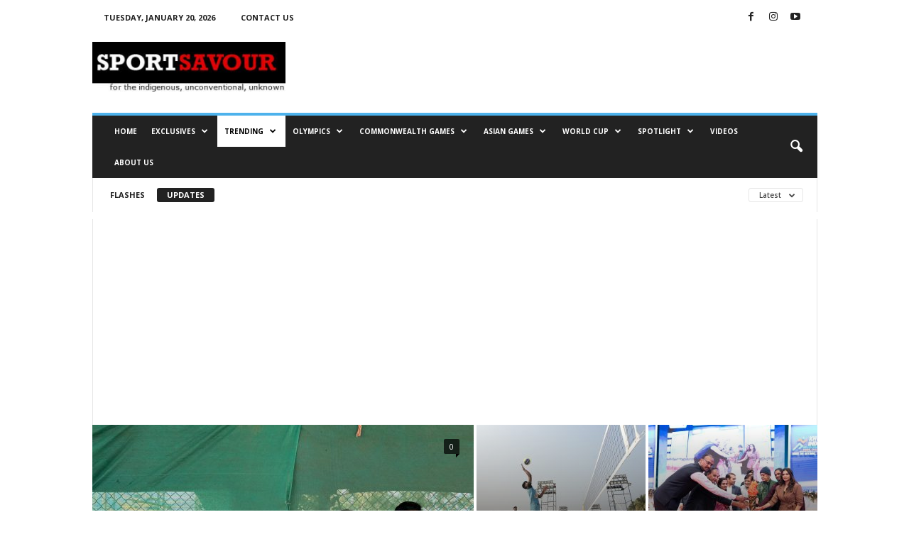

--- FILE ---
content_type: text/html; charset=UTF-8
request_url: https://www.sportsavour.com/category/international/announcements/page/65/
body_size: 23872
content:
<!doctype html >
<!--[if IE 8]>    <html class="ie8" lang="en-US"> <![endif]-->
<!--[if IE 9]>    <html class="ie9" lang="en-US"> <![endif]-->
<!--[if gt IE 8]><!--> <html lang="en-US"> <!--<![endif]-->
<head>
    <title>Sportsavour: Latest Indian Sports News, Updates, Sports News Headlines</title>
    <meta charset="UTF-8" />
    <meta name="viewport" content="width=device-width, initial-scale=1.0">
    <link rel="pingback" href="https://www.sportsavour.com/xmlrpc.php" />
    <meta name='robots' content='index, follow, max-image-preview:large, max-snippet:-1, max-video-preview:-1' />
	<style>img:is([sizes="auto" i], [sizes^="auto," i]) { contain-intrinsic-size: 3000px 1500px }</style>
	<link rel="icon" type="image/png" href="https://www.sportsavour.com/wp-content/uploads/2022/06/cropped-logo-final-300x300.jpg"><!-- Google tag (gtag.js) consent mode dataLayer added by Site Kit -->
<script type="text/javascript" id="google_gtagjs-js-consent-mode-data-layer">
/* <![CDATA[ */
window.dataLayer = window.dataLayer || [];function gtag(){dataLayer.push(arguments);}
gtag('consent', 'default', {"ad_personalization":"denied","ad_storage":"denied","ad_user_data":"denied","analytics_storage":"denied","functionality_storage":"denied","security_storage":"denied","personalization_storage":"denied","region":["AT","BE","BG","CH","CY","CZ","DE","DK","EE","ES","FI","FR","GB","GR","HR","HU","IE","IS","IT","LI","LT","LU","LV","MT","NL","NO","PL","PT","RO","SE","SI","SK"],"wait_for_update":500});
window._googlesitekitConsentCategoryMap = {"statistics":["analytics_storage"],"marketing":["ad_storage","ad_user_data","ad_personalization"],"functional":["functionality_storage","security_storage"],"preferences":["personalization_storage"]};
window._googlesitekitConsents = {"ad_personalization":"denied","ad_storage":"denied","ad_user_data":"denied","analytics_storage":"denied","functionality_storage":"denied","security_storage":"denied","personalization_storage":"denied","region":["AT","BE","BG","CH","CY","CZ","DE","DK","EE","ES","FI","FR","GB","GR","HR","HU","IE","IS","IT","LI","LT","LU","LV","MT","NL","NO","PL","PT","RO","SE","SI","SK"],"wait_for_update":500};
/* ]]> */
</script>
<!-- End Google tag (gtag.js) consent mode dataLayer added by Site Kit -->

	<!-- This site is optimized with the Yoast SEO Premium plugin v22.6 (Yoast SEO v24.4) - https://yoast.com/wordpress/plugins/seo/ -->
	<meta name="description" content="Catch the latest Indian sports news and recent updates on sports event across the world. Get all breaking news on sports and sportsmen." />
	<link rel="canonical" href="https://www.sportsavour.com/category/international/announcements/page/65/" />
	<link rel="prev" href="https://www.sportsavour.com/category/international/announcements/page/64/" />
	<link rel="next" href="https://www.sportsavour.com/category/international/announcements/page/66/" />
	<meta property="og:locale" content="en_US" />
	<meta property="og:type" content="article" />
	<meta property="og:title" content="UPDATES Archives" />
	<meta property="og:description" content="Catch the latest Indian sports news and recent updates on sports event across the world. Get all breaking news on sports and sportsmen." />
	<meta property="og:url" content="https://www.sportsavour.com/category/international/announcements/" />
	<meta property="og:site_name" content="Sport Savour" />
	<meta name="twitter:card" content="summary_large_image" />
	<script type="application/ld+json" class="yoast-schema-graph">{"@context":"https://schema.org","@graph":[{"@type":"CollectionPage","@id":"https://www.sportsavour.com/category/international/announcements/","url":"https://www.sportsavour.com/category/international/announcements/page/65/","name":"Sportsavour: Latest Indian Sports News, Updates, Sports News Headlines","isPartOf":{"@id":"https://www.sportsavour.com/#website"},"primaryImageOfPage":{"@id":"https://www.sportsavour.com/category/international/announcements/page/65/#primaryimage"},"image":{"@id":"https://www.sportsavour.com/category/international/announcements/page/65/#primaryimage"},"thumbnailUrl":"https://www.sportsavour.com/wp-content/uploads/2019/08/sindhu-1.jpg","description":"Catch the latest Indian sports news and recent updates on sports event across the world. Get all breaking news on sports and sportsmen.","breadcrumb":{"@id":"https://www.sportsavour.com/category/international/announcements/page/65/#breadcrumb"},"inLanguage":"en-US"},{"@type":"ImageObject","inLanguage":"en-US","@id":"https://www.sportsavour.com/category/international/announcements/page/65/#primaryimage","url":"https://www.sportsavour.com/wp-content/uploads/2019/08/sindhu-1.jpg","contentUrl":"https://www.sportsavour.com/wp-content/uploads/2019/08/sindhu-1.jpg","width":897,"height":640},{"@type":"BreadcrumbList","@id":"https://www.sportsavour.com/category/international/announcements/page/65/#breadcrumb","itemListElement":[{"@type":"ListItem","position":1,"name":"Home","item":"https://www.sportsavour.com/"},{"@type":"ListItem","position":2,"name":"TRENDING","item":"https://www.sportsavour.com/category/international/"},{"@type":"ListItem","position":3,"name":"UPDATES"}]},{"@type":"WebSite","@id":"https://www.sportsavour.com/#website","url":"https://www.sportsavour.com/","name":"Sport Savour","description":"Know the Unknown","potentialAction":[{"@type":"SearchAction","target":{"@type":"EntryPoint","urlTemplate":"https://www.sportsavour.com/?s={search_term_string}"},"query-input":{"@type":"PropertyValueSpecification","valueRequired":true,"valueName":"search_term_string"}}],"inLanguage":"en-US"}]}</script>
	<!-- / Yoast SEO Premium plugin. -->


<link rel='dns-prefetch' href='//www.googletagmanager.com' />
<link rel='dns-prefetch' href='//fonts.googleapis.com' />
<link rel='dns-prefetch' href='//pagead2.googlesyndication.com' />
<link rel="alternate" type="application/rss+xml" title="Sport Savour &raquo; Feed" href="https://www.sportsavour.com/feed/" />
<link rel="alternate" type="application/rss+xml" title="Sport Savour &raquo; Comments Feed" href="https://www.sportsavour.com/comments/feed/" />
<link rel="alternate" type="application/rss+xml" title="Sport Savour &raquo; UPDATES Category Feed" href="https://www.sportsavour.com/category/international/announcements/feed/" />
		<!-- This site uses the Google Analytics by MonsterInsights plugin v9.11.1 - Using Analytics tracking - https://www.monsterinsights.com/ -->
							<script src="//www.googletagmanager.com/gtag/js?id=G-0066JVRM8V"  data-cfasync="false" data-wpfc-render="false" type="text/javascript" async></script>
			<script data-cfasync="false" data-wpfc-render="false" type="text/javascript">
				var mi_version = '9.11.1';
				var mi_track_user = true;
				var mi_no_track_reason = '';
								var MonsterInsightsDefaultLocations = {"page_location":"https:\/\/www.sportsavour.com\/category\/international\/announcements\/page\/65\/"};
								if ( typeof MonsterInsightsPrivacyGuardFilter === 'function' ) {
					var MonsterInsightsLocations = (typeof MonsterInsightsExcludeQuery === 'object') ? MonsterInsightsPrivacyGuardFilter( MonsterInsightsExcludeQuery ) : MonsterInsightsPrivacyGuardFilter( MonsterInsightsDefaultLocations );
				} else {
					var MonsterInsightsLocations = (typeof MonsterInsightsExcludeQuery === 'object') ? MonsterInsightsExcludeQuery : MonsterInsightsDefaultLocations;
				}

								var disableStrs = [
										'ga-disable-G-0066JVRM8V',
									];

				/* Function to detect opted out users */
				function __gtagTrackerIsOptedOut() {
					for (var index = 0; index < disableStrs.length; index++) {
						if (document.cookie.indexOf(disableStrs[index] + '=true') > -1) {
							return true;
						}
					}

					return false;
				}

				/* Disable tracking if the opt-out cookie exists. */
				if (__gtagTrackerIsOptedOut()) {
					for (var index = 0; index < disableStrs.length; index++) {
						window[disableStrs[index]] = true;
					}
				}

				/* Opt-out function */
				function __gtagTrackerOptout() {
					for (var index = 0; index < disableStrs.length; index++) {
						document.cookie = disableStrs[index] + '=true; expires=Thu, 31 Dec 2099 23:59:59 UTC; path=/';
						window[disableStrs[index]] = true;
					}
				}

				if ('undefined' === typeof gaOptout) {
					function gaOptout() {
						__gtagTrackerOptout();
					}
				}
								window.dataLayer = window.dataLayer || [];

				window.MonsterInsightsDualTracker = {
					helpers: {},
					trackers: {},
				};
				if (mi_track_user) {
					function __gtagDataLayer() {
						dataLayer.push(arguments);
					}

					function __gtagTracker(type, name, parameters) {
						if (!parameters) {
							parameters = {};
						}

						if (parameters.send_to) {
							__gtagDataLayer.apply(null, arguments);
							return;
						}

						if (type === 'event') {
														parameters.send_to = monsterinsights_frontend.v4_id;
							var hookName = name;
							if (typeof parameters['event_category'] !== 'undefined') {
								hookName = parameters['event_category'] + ':' + name;
							}

							if (typeof MonsterInsightsDualTracker.trackers[hookName] !== 'undefined') {
								MonsterInsightsDualTracker.trackers[hookName](parameters);
							} else {
								__gtagDataLayer('event', name, parameters);
							}
							
						} else {
							__gtagDataLayer.apply(null, arguments);
						}
					}

					__gtagTracker('js', new Date());
					__gtagTracker('set', {
						'developer_id.dZGIzZG': true,
											});
					if ( MonsterInsightsLocations.page_location ) {
						__gtagTracker('set', MonsterInsightsLocations);
					}
										__gtagTracker('config', 'G-0066JVRM8V', {"forceSSL":"true","link_attribution":"true"} );
										window.gtag = __gtagTracker;										(function () {
						/* https://developers.google.com/analytics/devguides/collection/analyticsjs/ */
						/* ga and __gaTracker compatibility shim. */
						var noopfn = function () {
							return null;
						};
						var newtracker = function () {
							return new Tracker();
						};
						var Tracker = function () {
							return null;
						};
						var p = Tracker.prototype;
						p.get = noopfn;
						p.set = noopfn;
						p.send = function () {
							var args = Array.prototype.slice.call(arguments);
							args.unshift('send');
							__gaTracker.apply(null, args);
						};
						var __gaTracker = function () {
							var len = arguments.length;
							if (len === 0) {
								return;
							}
							var f = arguments[len - 1];
							if (typeof f !== 'object' || f === null || typeof f.hitCallback !== 'function') {
								if ('send' === arguments[0]) {
									var hitConverted, hitObject = false, action;
									if ('event' === arguments[1]) {
										if ('undefined' !== typeof arguments[3]) {
											hitObject = {
												'eventAction': arguments[3],
												'eventCategory': arguments[2],
												'eventLabel': arguments[4],
												'value': arguments[5] ? arguments[5] : 1,
											}
										}
									}
									if ('pageview' === arguments[1]) {
										if ('undefined' !== typeof arguments[2]) {
											hitObject = {
												'eventAction': 'page_view',
												'page_path': arguments[2],
											}
										}
									}
									if (typeof arguments[2] === 'object') {
										hitObject = arguments[2];
									}
									if (typeof arguments[5] === 'object') {
										Object.assign(hitObject, arguments[5]);
									}
									if ('undefined' !== typeof arguments[1].hitType) {
										hitObject = arguments[1];
										if ('pageview' === hitObject.hitType) {
											hitObject.eventAction = 'page_view';
										}
									}
									if (hitObject) {
										action = 'timing' === arguments[1].hitType ? 'timing_complete' : hitObject.eventAction;
										hitConverted = mapArgs(hitObject);
										__gtagTracker('event', action, hitConverted);
									}
								}
								return;
							}

							function mapArgs(args) {
								var arg, hit = {};
								var gaMap = {
									'eventCategory': 'event_category',
									'eventAction': 'event_action',
									'eventLabel': 'event_label',
									'eventValue': 'event_value',
									'nonInteraction': 'non_interaction',
									'timingCategory': 'event_category',
									'timingVar': 'name',
									'timingValue': 'value',
									'timingLabel': 'event_label',
									'page': 'page_path',
									'location': 'page_location',
									'title': 'page_title',
									'referrer' : 'page_referrer',
								};
								for (arg in args) {
																		if (!(!args.hasOwnProperty(arg) || !gaMap.hasOwnProperty(arg))) {
										hit[gaMap[arg]] = args[arg];
									} else {
										hit[arg] = args[arg];
									}
								}
								return hit;
							}

							try {
								f.hitCallback();
							} catch (ex) {
							}
						};
						__gaTracker.create = newtracker;
						__gaTracker.getByName = newtracker;
						__gaTracker.getAll = function () {
							return [];
						};
						__gaTracker.remove = noopfn;
						__gaTracker.loaded = true;
						window['__gaTracker'] = __gaTracker;
					})();
									} else {
										console.log("");
					(function () {
						function __gtagTracker() {
							return null;
						}

						window['__gtagTracker'] = __gtagTracker;
						window['gtag'] = __gtagTracker;
					})();
									}
			</script>
							<!-- / Google Analytics by MonsterInsights -->
		<script type="text/javascript">
/* <![CDATA[ */
window._wpemojiSettings = {"baseUrl":"https:\/\/s.w.org\/images\/core\/emoji\/15.0.3\/72x72\/","ext":".png","svgUrl":"https:\/\/s.w.org\/images\/core\/emoji\/15.0.3\/svg\/","svgExt":".svg","source":{"concatemoji":"https:\/\/www.sportsavour.com\/wp-includes\/js\/wp-emoji-release.min.js?ver=6.7.4"}};
/*! This file is auto-generated */
!function(i,n){var o,s,e;function c(e){try{var t={supportTests:e,timestamp:(new Date).valueOf()};sessionStorage.setItem(o,JSON.stringify(t))}catch(e){}}function p(e,t,n){e.clearRect(0,0,e.canvas.width,e.canvas.height),e.fillText(t,0,0);var t=new Uint32Array(e.getImageData(0,0,e.canvas.width,e.canvas.height).data),r=(e.clearRect(0,0,e.canvas.width,e.canvas.height),e.fillText(n,0,0),new Uint32Array(e.getImageData(0,0,e.canvas.width,e.canvas.height).data));return t.every(function(e,t){return e===r[t]})}function u(e,t,n){switch(t){case"flag":return n(e,"\ud83c\udff3\ufe0f\u200d\u26a7\ufe0f","\ud83c\udff3\ufe0f\u200b\u26a7\ufe0f")?!1:!n(e,"\ud83c\uddfa\ud83c\uddf3","\ud83c\uddfa\u200b\ud83c\uddf3")&&!n(e,"\ud83c\udff4\udb40\udc67\udb40\udc62\udb40\udc65\udb40\udc6e\udb40\udc67\udb40\udc7f","\ud83c\udff4\u200b\udb40\udc67\u200b\udb40\udc62\u200b\udb40\udc65\u200b\udb40\udc6e\u200b\udb40\udc67\u200b\udb40\udc7f");case"emoji":return!n(e,"\ud83d\udc26\u200d\u2b1b","\ud83d\udc26\u200b\u2b1b")}return!1}function f(e,t,n){var r="undefined"!=typeof WorkerGlobalScope&&self instanceof WorkerGlobalScope?new OffscreenCanvas(300,150):i.createElement("canvas"),a=r.getContext("2d",{willReadFrequently:!0}),o=(a.textBaseline="top",a.font="600 32px Arial",{});return e.forEach(function(e){o[e]=t(a,e,n)}),o}function t(e){var t=i.createElement("script");t.src=e,t.defer=!0,i.head.appendChild(t)}"undefined"!=typeof Promise&&(o="wpEmojiSettingsSupports",s=["flag","emoji"],n.supports={everything:!0,everythingExceptFlag:!0},e=new Promise(function(e){i.addEventListener("DOMContentLoaded",e,{once:!0})}),new Promise(function(t){var n=function(){try{var e=JSON.parse(sessionStorage.getItem(o));if("object"==typeof e&&"number"==typeof e.timestamp&&(new Date).valueOf()<e.timestamp+604800&&"object"==typeof e.supportTests)return e.supportTests}catch(e){}return null}();if(!n){if("undefined"!=typeof Worker&&"undefined"!=typeof OffscreenCanvas&&"undefined"!=typeof URL&&URL.createObjectURL&&"undefined"!=typeof Blob)try{var e="postMessage("+f.toString()+"("+[JSON.stringify(s),u.toString(),p.toString()].join(",")+"));",r=new Blob([e],{type:"text/javascript"}),a=new Worker(URL.createObjectURL(r),{name:"wpTestEmojiSupports"});return void(a.onmessage=function(e){c(n=e.data),a.terminate(),t(n)})}catch(e){}c(n=f(s,u,p))}t(n)}).then(function(e){for(var t in e)n.supports[t]=e[t],n.supports.everything=n.supports.everything&&n.supports[t],"flag"!==t&&(n.supports.everythingExceptFlag=n.supports.everythingExceptFlag&&n.supports[t]);n.supports.everythingExceptFlag=n.supports.everythingExceptFlag&&!n.supports.flag,n.DOMReady=!1,n.readyCallback=function(){n.DOMReady=!0}}).then(function(){return e}).then(function(){var e;n.supports.everything||(n.readyCallback(),(e=n.source||{}).concatemoji?t(e.concatemoji):e.wpemoji&&e.twemoji&&(t(e.twemoji),t(e.wpemoji)))}))}((window,document),window._wpemojiSettings);
/* ]]> */
</script>
<style id='wp-emoji-styles-inline-css' type='text/css'>

	img.wp-smiley, img.emoji {
		display: inline !important;
		border: none !important;
		box-shadow: none !important;
		height: 1em !important;
		width: 1em !important;
		margin: 0 0.07em !important;
		vertical-align: -0.1em !important;
		background: none !important;
		padding: 0 !important;
	}
</style>
<style id='classic-theme-styles-inline-css' type='text/css'>
/*! This file is auto-generated */
.wp-block-button__link{color:#fff;background-color:#32373c;border-radius:9999px;box-shadow:none;text-decoration:none;padding:calc(.667em + 2px) calc(1.333em + 2px);font-size:1.125em}.wp-block-file__button{background:#32373c;color:#fff;text-decoration:none}
</style>
<style id='global-styles-inline-css' type='text/css'>
:root{--wp--preset--aspect-ratio--square: 1;--wp--preset--aspect-ratio--4-3: 4/3;--wp--preset--aspect-ratio--3-4: 3/4;--wp--preset--aspect-ratio--3-2: 3/2;--wp--preset--aspect-ratio--2-3: 2/3;--wp--preset--aspect-ratio--16-9: 16/9;--wp--preset--aspect-ratio--9-16: 9/16;--wp--preset--color--black: #000000;--wp--preset--color--cyan-bluish-gray: #abb8c3;--wp--preset--color--white: #ffffff;--wp--preset--color--pale-pink: #f78da7;--wp--preset--color--vivid-red: #cf2e2e;--wp--preset--color--luminous-vivid-orange: #ff6900;--wp--preset--color--luminous-vivid-amber: #fcb900;--wp--preset--color--light-green-cyan: #7bdcb5;--wp--preset--color--vivid-green-cyan: #00d084;--wp--preset--color--pale-cyan-blue: #8ed1fc;--wp--preset--color--vivid-cyan-blue: #0693e3;--wp--preset--color--vivid-purple: #9b51e0;--wp--preset--gradient--vivid-cyan-blue-to-vivid-purple: linear-gradient(135deg,rgba(6,147,227,1) 0%,rgb(155,81,224) 100%);--wp--preset--gradient--light-green-cyan-to-vivid-green-cyan: linear-gradient(135deg,rgb(122,220,180) 0%,rgb(0,208,130) 100%);--wp--preset--gradient--luminous-vivid-amber-to-luminous-vivid-orange: linear-gradient(135deg,rgba(252,185,0,1) 0%,rgba(255,105,0,1) 100%);--wp--preset--gradient--luminous-vivid-orange-to-vivid-red: linear-gradient(135deg,rgba(255,105,0,1) 0%,rgb(207,46,46) 100%);--wp--preset--gradient--very-light-gray-to-cyan-bluish-gray: linear-gradient(135deg,rgb(238,238,238) 0%,rgb(169,184,195) 100%);--wp--preset--gradient--cool-to-warm-spectrum: linear-gradient(135deg,rgb(74,234,220) 0%,rgb(151,120,209) 20%,rgb(207,42,186) 40%,rgb(238,44,130) 60%,rgb(251,105,98) 80%,rgb(254,248,76) 100%);--wp--preset--gradient--blush-light-purple: linear-gradient(135deg,rgb(255,206,236) 0%,rgb(152,150,240) 100%);--wp--preset--gradient--blush-bordeaux: linear-gradient(135deg,rgb(254,205,165) 0%,rgb(254,45,45) 50%,rgb(107,0,62) 100%);--wp--preset--gradient--luminous-dusk: linear-gradient(135deg,rgb(255,203,112) 0%,rgb(199,81,192) 50%,rgb(65,88,208) 100%);--wp--preset--gradient--pale-ocean: linear-gradient(135deg,rgb(255,245,203) 0%,rgb(182,227,212) 50%,rgb(51,167,181) 100%);--wp--preset--gradient--electric-grass: linear-gradient(135deg,rgb(202,248,128) 0%,rgb(113,206,126) 100%);--wp--preset--gradient--midnight: linear-gradient(135deg,rgb(2,3,129) 0%,rgb(40,116,252) 100%);--wp--preset--font-size--small: 10px;--wp--preset--font-size--medium: 20px;--wp--preset--font-size--large: 30px;--wp--preset--font-size--x-large: 42px;--wp--preset--font-size--regular: 14px;--wp--preset--font-size--larger: 48px;--wp--preset--spacing--20: 0.44rem;--wp--preset--spacing--30: 0.67rem;--wp--preset--spacing--40: 1rem;--wp--preset--spacing--50: 1.5rem;--wp--preset--spacing--60: 2.25rem;--wp--preset--spacing--70: 3.38rem;--wp--preset--spacing--80: 5.06rem;--wp--preset--shadow--natural: 6px 6px 9px rgba(0, 0, 0, 0.2);--wp--preset--shadow--deep: 12px 12px 50px rgba(0, 0, 0, 0.4);--wp--preset--shadow--sharp: 6px 6px 0px rgba(0, 0, 0, 0.2);--wp--preset--shadow--outlined: 6px 6px 0px -3px rgba(255, 255, 255, 1), 6px 6px rgba(0, 0, 0, 1);--wp--preset--shadow--crisp: 6px 6px 0px rgba(0, 0, 0, 1);}:where(.is-layout-flex){gap: 0.5em;}:where(.is-layout-grid){gap: 0.5em;}body .is-layout-flex{display: flex;}.is-layout-flex{flex-wrap: wrap;align-items: center;}.is-layout-flex > :is(*, div){margin: 0;}body .is-layout-grid{display: grid;}.is-layout-grid > :is(*, div){margin: 0;}:where(.wp-block-columns.is-layout-flex){gap: 2em;}:where(.wp-block-columns.is-layout-grid){gap: 2em;}:where(.wp-block-post-template.is-layout-flex){gap: 1.25em;}:where(.wp-block-post-template.is-layout-grid){gap: 1.25em;}.has-black-color{color: var(--wp--preset--color--black) !important;}.has-cyan-bluish-gray-color{color: var(--wp--preset--color--cyan-bluish-gray) !important;}.has-white-color{color: var(--wp--preset--color--white) !important;}.has-pale-pink-color{color: var(--wp--preset--color--pale-pink) !important;}.has-vivid-red-color{color: var(--wp--preset--color--vivid-red) !important;}.has-luminous-vivid-orange-color{color: var(--wp--preset--color--luminous-vivid-orange) !important;}.has-luminous-vivid-amber-color{color: var(--wp--preset--color--luminous-vivid-amber) !important;}.has-light-green-cyan-color{color: var(--wp--preset--color--light-green-cyan) !important;}.has-vivid-green-cyan-color{color: var(--wp--preset--color--vivid-green-cyan) !important;}.has-pale-cyan-blue-color{color: var(--wp--preset--color--pale-cyan-blue) !important;}.has-vivid-cyan-blue-color{color: var(--wp--preset--color--vivid-cyan-blue) !important;}.has-vivid-purple-color{color: var(--wp--preset--color--vivid-purple) !important;}.has-black-background-color{background-color: var(--wp--preset--color--black) !important;}.has-cyan-bluish-gray-background-color{background-color: var(--wp--preset--color--cyan-bluish-gray) !important;}.has-white-background-color{background-color: var(--wp--preset--color--white) !important;}.has-pale-pink-background-color{background-color: var(--wp--preset--color--pale-pink) !important;}.has-vivid-red-background-color{background-color: var(--wp--preset--color--vivid-red) !important;}.has-luminous-vivid-orange-background-color{background-color: var(--wp--preset--color--luminous-vivid-orange) !important;}.has-luminous-vivid-amber-background-color{background-color: var(--wp--preset--color--luminous-vivid-amber) !important;}.has-light-green-cyan-background-color{background-color: var(--wp--preset--color--light-green-cyan) !important;}.has-vivid-green-cyan-background-color{background-color: var(--wp--preset--color--vivid-green-cyan) !important;}.has-pale-cyan-blue-background-color{background-color: var(--wp--preset--color--pale-cyan-blue) !important;}.has-vivid-cyan-blue-background-color{background-color: var(--wp--preset--color--vivid-cyan-blue) !important;}.has-vivid-purple-background-color{background-color: var(--wp--preset--color--vivid-purple) !important;}.has-black-border-color{border-color: var(--wp--preset--color--black) !important;}.has-cyan-bluish-gray-border-color{border-color: var(--wp--preset--color--cyan-bluish-gray) !important;}.has-white-border-color{border-color: var(--wp--preset--color--white) !important;}.has-pale-pink-border-color{border-color: var(--wp--preset--color--pale-pink) !important;}.has-vivid-red-border-color{border-color: var(--wp--preset--color--vivid-red) !important;}.has-luminous-vivid-orange-border-color{border-color: var(--wp--preset--color--luminous-vivid-orange) !important;}.has-luminous-vivid-amber-border-color{border-color: var(--wp--preset--color--luminous-vivid-amber) !important;}.has-light-green-cyan-border-color{border-color: var(--wp--preset--color--light-green-cyan) !important;}.has-vivid-green-cyan-border-color{border-color: var(--wp--preset--color--vivid-green-cyan) !important;}.has-pale-cyan-blue-border-color{border-color: var(--wp--preset--color--pale-cyan-blue) !important;}.has-vivid-cyan-blue-border-color{border-color: var(--wp--preset--color--vivid-cyan-blue) !important;}.has-vivid-purple-border-color{border-color: var(--wp--preset--color--vivid-purple) !important;}.has-vivid-cyan-blue-to-vivid-purple-gradient-background{background: var(--wp--preset--gradient--vivid-cyan-blue-to-vivid-purple) !important;}.has-light-green-cyan-to-vivid-green-cyan-gradient-background{background: var(--wp--preset--gradient--light-green-cyan-to-vivid-green-cyan) !important;}.has-luminous-vivid-amber-to-luminous-vivid-orange-gradient-background{background: var(--wp--preset--gradient--luminous-vivid-amber-to-luminous-vivid-orange) !important;}.has-luminous-vivid-orange-to-vivid-red-gradient-background{background: var(--wp--preset--gradient--luminous-vivid-orange-to-vivid-red) !important;}.has-very-light-gray-to-cyan-bluish-gray-gradient-background{background: var(--wp--preset--gradient--very-light-gray-to-cyan-bluish-gray) !important;}.has-cool-to-warm-spectrum-gradient-background{background: var(--wp--preset--gradient--cool-to-warm-spectrum) !important;}.has-blush-light-purple-gradient-background{background: var(--wp--preset--gradient--blush-light-purple) !important;}.has-blush-bordeaux-gradient-background{background: var(--wp--preset--gradient--blush-bordeaux) !important;}.has-luminous-dusk-gradient-background{background: var(--wp--preset--gradient--luminous-dusk) !important;}.has-pale-ocean-gradient-background{background: var(--wp--preset--gradient--pale-ocean) !important;}.has-electric-grass-gradient-background{background: var(--wp--preset--gradient--electric-grass) !important;}.has-midnight-gradient-background{background: var(--wp--preset--gradient--midnight) !important;}.has-small-font-size{font-size: var(--wp--preset--font-size--small) !important;}.has-medium-font-size{font-size: var(--wp--preset--font-size--medium) !important;}.has-large-font-size{font-size: var(--wp--preset--font-size--large) !important;}.has-x-large-font-size{font-size: var(--wp--preset--font-size--x-large) !important;}
:where(.wp-block-post-template.is-layout-flex){gap: 1.25em;}:where(.wp-block-post-template.is-layout-grid){gap: 1.25em;}
:where(.wp-block-columns.is-layout-flex){gap: 2em;}:where(.wp-block-columns.is-layout-grid){gap: 2em;}
:root :where(.wp-block-pullquote){font-size: 1.5em;line-height: 1.6;}
</style>
<link rel='stylesheet' id='contact-form-7-css' href='https://www.sportsavour.com/wp-content/plugins/contact-form-7/includes/css/styles.css?ver=5.8' type='text/css' media='all' />
<link rel='stylesheet' id='google-fonts-style-css' href='https://fonts.googleapis.com/css?family=Open+Sans%3A400%2C600%2C700%7CRoboto+Condensed%3A400%2C500%2C700&#038;display=swap&#038;ver=5.4.3.1' type='text/css' media='all' />
<link rel='stylesheet' id='cf-front-css' href='https://www.sportsavour.com/wp-content/plugins/caldera-forms/assets/build/css/caldera-forms-front.min.css?ver=1.9.7' type='text/css' media='all' />
<link rel='stylesheet' id='td-theme-css' href='https://www.sportsavour.com/wp-content/themes/Newsmag/style.css?ver=5.4.3.1' type='text/css' media='all' />
<style id='td-theme-inline-css' type='text/css'>
    
        /* custom css - generated by TagDiv Composer */
        @media (max-width: 767px) {
            .td-header-desktop-wrap {
                display: none;
            }
        }
        @media (min-width: 767px) {
            .td-header-mobile-wrap {
                display: none;
            }
        }
    
	
</style>
<link rel='stylesheet' id='td-legacy-framework-front-style-css' href='https://www.sportsavour.com/wp-content/plugins/td-composer/legacy/Newsmag/assets/css/td_legacy_main.css?ver=e5fcc38395b0030bac3ad179898970d6x' type='text/css' media='all' />
<script type="text/javascript" src="https://www.sportsavour.com/wp-content/plugins/google-analytics-for-wordpress/assets/js/frontend-gtag.min.js?ver=9.11.1" id="monsterinsights-frontend-script-js" async="async" data-wp-strategy="async"></script>
<script data-cfasync="false" data-wpfc-render="false" type="text/javascript" id='monsterinsights-frontend-script-js-extra'>/* <![CDATA[ */
var monsterinsights_frontend = {"js_events_tracking":"true","download_extensions":"doc,pdf,ppt,zip,xls,docx,pptx,xlsx","inbound_paths":"[{\"path\":\"\\\/go\\\/\",\"label\":\"affiliate\"},{\"path\":\"\\\/recommend\\\/\",\"label\":\"affiliate\"}]","home_url":"https:\/\/www.sportsavour.com","hash_tracking":"false","v4_id":"G-0066JVRM8V"};/* ]]> */
</script>
<script type="text/javascript" src="https://www.sportsavour.com/wp-includes/js/jquery/jquery.min.js?ver=3.7.1" id="jquery-core-js"></script>
<script type="text/javascript" src="https://www.sportsavour.com/wp-includes/js/jquery/jquery-migrate.min.js?ver=3.4.1" id="jquery-migrate-js"></script>

<!-- Google tag (gtag.js) snippet added by Site Kit -->
<!-- Google Analytics snippet added by Site Kit -->
<script type="text/javascript" src="https://www.googletagmanager.com/gtag/js?id=GT-NFXRHLSK" id="google_gtagjs-js" async></script>
<script type="text/javascript" id="google_gtagjs-js-after">
/* <![CDATA[ */
window.dataLayer = window.dataLayer || [];function gtag(){dataLayer.push(arguments);}
gtag("set","linker",{"domains":["www.sportsavour.com"]});
gtag("js", new Date());
gtag("set", "developer_id.dZTNiMT", true);
gtag("config", "GT-NFXRHLSK");
/* ]]> */
</script>
<link rel="https://api.w.org/" href="https://www.sportsavour.com/wp-json/" /><link rel="alternate" title="JSON" type="application/json" href="https://www.sportsavour.com/wp-json/wp/v2/categories/109" /><link rel="EditURI" type="application/rsd+xml" title="RSD" href="https://www.sportsavour.com/xmlrpc.php?rsd" />
<meta name="generator" content="WordPress 6.7.4" />
<meta name="generator" content="Site Kit by Google 1.170.0" />
<!-- Google AdSense meta tags added by Site Kit -->
<meta name="google-adsense-platform-account" content="ca-host-pub-2644536267352236">
<meta name="google-adsense-platform-domain" content="sitekit.withgoogle.com">
<!-- End Google AdSense meta tags added by Site Kit -->

<!-- Google AdSense snippet added by Site Kit -->
<script type="text/javascript" async="async" src="https://pagead2.googlesyndication.com/pagead/js/adsbygoogle.js?client=ca-pub-5378032294359824&amp;host=ca-host-pub-2644536267352236" crossorigin="anonymous"></script>

<!-- End Google AdSense snippet added by Site Kit -->

<!-- JS generated by theme -->

<script type="text/javascript" id="td-generated-header-js">
    
    

	    var tdBlocksArray = []; //here we store all the items for the current page

	    // td_block class - each ajax block uses a object of this class for requests
	    function tdBlock() {
		    this.id = '';
		    this.block_type = 1; //block type id (1-234 etc)
		    this.atts = '';
		    this.td_column_number = '';
		    this.td_current_page = 1; //
		    this.post_count = 0; //from wp
		    this.found_posts = 0; //from wp
		    this.max_num_pages = 0; //from wp
		    this.td_filter_value = ''; //current live filter value
		    this.is_ajax_running = false;
		    this.td_user_action = ''; // load more or infinite loader (used by the animation)
		    this.header_color = '';
		    this.ajax_pagination_infinite_stop = ''; //show load more at page x
	    }

        // td_js_generator - mini detector
        ( function () {
            var htmlTag = document.getElementsByTagName("html")[0];

	        if ( navigator.userAgent.indexOf("MSIE 10.0") > -1 ) {
                htmlTag.className += ' ie10';
            }

            if ( !!navigator.userAgent.match(/Trident.*rv\:11\./) ) {
                htmlTag.className += ' ie11';
            }

	        if ( navigator.userAgent.indexOf("Edge") > -1 ) {
                htmlTag.className += ' ieEdge';
            }

            if ( /(iPad|iPhone|iPod)/g.test(navigator.userAgent) ) {
                htmlTag.className += ' td-md-is-ios';
            }

            var user_agent = navigator.userAgent.toLowerCase();
            if ( user_agent.indexOf("android") > -1 ) {
                htmlTag.className += ' td-md-is-android';
            }

            if ( -1 !== navigator.userAgent.indexOf('Mac OS X')  ) {
                htmlTag.className += ' td-md-is-os-x';
            }

            if ( /chrom(e|ium)/.test(navigator.userAgent.toLowerCase()) ) {
               htmlTag.className += ' td-md-is-chrome';
            }

            if ( -1 !== navigator.userAgent.indexOf('Firefox') ) {
                htmlTag.className += ' td-md-is-firefox';
            }

            if ( -1 !== navigator.userAgent.indexOf('Safari') && -1 === navigator.userAgent.indexOf('Chrome') ) {
                htmlTag.className += ' td-md-is-safari';
            }

            if( -1 !== navigator.userAgent.indexOf('IEMobile') ){
                htmlTag.className += ' td-md-is-iemobile';
            }

        })();

        var tdLocalCache = {};

        ( function () {
            "use strict";

            tdLocalCache = {
                data: {},
                remove: function (resource_id) {
                    delete tdLocalCache.data[resource_id];
                },
                exist: function (resource_id) {
                    return tdLocalCache.data.hasOwnProperty(resource_id) && tdLocalCache.data[resource_id] !== null;
                },
                get: function (resource_id) {
                    return tdLocalCache.data[resource_id];
                },
                set: function (resource_id, cachedData) {
                    tdLocalCache.remove(resource_id);
                    tdLocalCache.data[resource_id] = cachedData;
                }
            };
        })();

    
    
var td_viewport_interval_list=[{"limitBottom":767,"sidebarWidth":251},{"limitBottom":1023,"sidebarWidth":339}];
var td_animation_stack_effect="type0";
var tds_animation_stack=true;
var td_animation_stack_specific_selectors=".entry-thumb, img, .td-lazy-img";
var td_animation_stack_general_selectors=".td-animation-stack img, .td-animation-stack .entry-thumb, .post img, .td-animation-stack .td-lazy-img";
var tdc_is_installed="yes";
var td_ajax_url="https:\/\/www.sportsavour.com\/wp-admin\/admin-ajax.php?td_theme_name=Newsmag&v=5.4.3.1";
var td_get_template_directory_uri="https:\/\/www.sportsavour.com\/wp-content\/plugins\/td-composer\/legacy\/common";
var tds_snap_menu="smart_snap_always";
var tds_logo_on_sticky="show";
var tds_header_style="";
var td_please_wait="Please wait...";
var td_email_user_pass_incorrect="User or password incorrect!";
var td_email_user_incorrect="Email or username incorrect!";
var td_email_incorrect="Email incorrect!";
var td_user_incorrect="Username incorrect!";
var td_email_user_empty="Email or username empty!";
var td_pass_empty="Pass empty!";
var td_pass_pattern_incorrect="Invalid Pass Pattern!";
var td_retype_pass_incorrect="Retyped Pass incorrect!";
var tds_more_articles_on_post_enable="";
var tds_more_articles_on_post_time_to_wait="";
var tds_more_articles_on_post_pages_distance_from_top=0;
var tds_captcha="";
var tds_theme_color_site_wide="#4db2ec";
var tds_smart_sidebar="enabled";
var tdThemeName="Newsmag";
var tdThemeNameWl="Newsmag";
var td_magnific_popup_translation_tPrev="Previous (Left arrow key)";
var td_magnific_popup_translation_tNext="Next (Right arrow key)";
var td_magnific_popup_translation_tCounter="%curr% of %total%";
var td_magnific_popup_translation_ajax_tError="The content from %url% could not be loaded.";
var td_magnific_popup_translation_image_tError="The image #%curr% could not be loaded.";
var tdBlockNonce="6f079b8297";
var tdMobileMenu="enabled";
var tdMobileSearch="enabled";
var tdsDateFormat="l, F j, Y";
var tdDateNamesI18n={"month_names":["January","February","March","April","May","June","July","August","September","October","November","December"],"month_names_short":["Jan","Feb","Mar","Apr","May","Jun","Jul","Aug","Sep","Oct","Nov","Dec"],"day_names":["Sunday","Monday","Tuesday","Wednesday","Thursday","Friday","Saturday"],"day_names_short":["Sun","Mon","Tue","Wed","Thu","Fri","Sat"]};
var td_deploy_mode="deploy";
var td_ad_background_click_link="";
var td_ad_background_click_target="";
</script>

<style type="text/css">.saboxplugin-wrap{-webkit-box-sizing:border-box;-moz-box-sizing:border-box;-ms-box-sizing:border-box;box-sizing:border-box;border:1px solid #eee;width:100%;clear:both;display:block;overflow:hidden;word-wrap:break-word;position:relative}.saboxplugin-wrap .saboxplugin-gravatar{float:left;padding:0 20px 20px 20px}.saboxplugin-wrap .saboxplugin-gravatar img{max-width:100px;height:auto;border-radius:0;}.saboxplugin-wrap .saboxplugin-authorname{font-size:18px;line-height:1;margin:20px 0 0 20px;display:block}.saboxplugin-wrap .saboxplugin-authorname a{text-decoration:none}.saboxplugin-wrap .saboxplugin-authorname a:focus{outline:0}.saboxplugin-wrap .saboxplugin-desc{display:block;margin:5px 20px}.saboxplugin-wrap .saboxplugin-desc a{text-decoration:underline}.saboxplugin-wrap .saboxplugin-desc p{margin:5px 0 12px}.saboxplugin-wrap .saboxplugin-web{margin:0 20px 15px;text-align:left}.saboxplugin-wrap .sab-web-position{text-align:right}.saboxplugin-wrap .saboxplugin-web a{color:#ccc;text-decoration:none}.saboxplugin-wrap .saboxplugin-socials{position:relative;display:block;background:#fcfcfc;padding:5px;border-top:1px solid #eee}.saboxplugin-wrap .saboxplugin-socials a svg{width:20px;height:20px}.saboxplugin-wrap .saboxplugin-socials a svg .st2{fill:#fff; transform-origin:center center;}.saboxplugin-wrap .saboxplugin-socials a svg .st1{fill:rgba(0,0,0,.3)}.saboxplugin-wrap .saboxplugin-socials a:hover{opacity:.8;-webkit-transition:opacity .4s;-moz-transition:opacity .4s;-o-transition:opacity .4s;transition:opacity .4s;box-shadow:none!important;-webkit-box-shadow:none!important}.saboxplugin-wrap .saboxplugin-socials .saboxplugin-icon-color{box-shadow:none;padding:0;border:0;-webkit-transition:opacity .4s;-moz-transition:opacity .4s;-o-transition:opacity .4s;transition:opacity .4s;display:inline-block;color:#fff;font-size:0;text-decoration:inherit;margin:5px;-webkit-border-radius:0;-moz-border-radius:0;-ms-border-radius:0;-o-border-radius:0;border-radius:0;overflow:hidden}.saboxplugin-wrap .saboxplugin-socials .saboxplugin-icon-grey{text-decoration:inherit;box-shadow:none;position:relative;display:-moz-inline-stack;display:inline-block;vertical-align:middle;zoom:1;margin:10px 5px;color:#444;fill:#444}.clearfix:after,.clearfix:before{content:' ';display:table;line-height:0;clear:both}.ie7 .clearfix{zoom:1}.saboxplugin-socials.sabox-colored .saboxplugin-icon-color .sab-twitch{border-color:#38245c}.saboxplugin-socials.sabox-colored .saboxplugin-icon-color .sab-addthis{border-color:#e91c00}.saboxplugin-socials.sabox-colored .saboxplugin-icon-color .sab-behance{border-color:#003eb0}.saboxplugin-socials.sabox-colored .saboxplugin-icon-color .sab-delicious{border-color:#06c}.saboxplugin-socials.sabox-colored .saboxplugin-icon-color .sab-deviantart{border-color:#036824}.saboxplugin-socials.sabox-colored .saboxplugin-icon-color .sab-digg{border-color:#00327c}.saboxplugin-socials.sabox-colored .saboxplugin-icon-color .sab-dribbble{border-color:#ba1655}.saboxplugin-socials.sabox-colored .saboxplugin-icon-color .sab-facebook{border-color:#1e2e4f}.saboxplugin-socials.sabox-colored .saboxplugin-icon-color .sab-flickr{border-color:#003576}.saboxplugin-socials.sabox-colored .saboxplugin-icon-color .sab-github{border-color:#264874}.saboxplugin-socials.sabox-colored .saboxplugin-icon-color .sab-google{border-color:#0b51c5}.saboxplugin-socials.sabox-colored .saboxplugin-icon-color .sab-googleplus{border-color:#96271a}.saboxplugin-socials.sabox-colored .saboxplugin-icon-color .sab-html5{border-color:#902e13}.saboxplugin-socials.sabox-colored .saboxplugin-icon-color .sab-instagram{border-color:#1630aa}.saboxplugin-socials.sabox-colored .saboxplugin-icon-color .sab-linkedin{border-color:#00344f}.saboxplugin-socials.sabox-colored .saboxplugin-icon-color .sab-pinterest{border-color:#5b040e}.saboxplugin-socials.sabox-colored .saboxplugin-icon-color .sab-reddit{border-color:#992900}.saboxplugin-socials.sabox-colored .saboxplugin-icon-color .sab-rss{border-color:#a43b0a}.saboxplugin-socials.sabox-colored .saboxplugin-icon-color .sab-sharethis{border-color:#5d8420}.saboxplugin-socials.sabox-colored .saboxplugin-icon-color .sab-skype{border-color:#00658a}.saboxplugin-socials.sabox-colored .saboxplugin-icon-color .sab-soundcloud{border-color:#995200}.saboxplugin-socials.sabox-colored .saboxplugin-icon-color .sab-spotify{border-color:#0f612c}.saboxplugin-socials.sabox-colored .saboxplugin-icon-color .sab-stackoverflow{border-color:#a95009}.saboxplugin-socials.sabox-colored .saboxplugin-icon-color .sab-steam{border-color:#006388}.saboxplugin-socials.sabox-colored .saboxplugin-icon-color .sab-user_email{border-color:#b84e05}.saboxplugin-socials.sabox-colored .saboxplugin-icon-color .sab-stumbleUpon{border-color:#9b280e}.saboxplugin-socials.sabox-colored .saboxplugin-icon-color .sab-tumblr{border-color:#10151b}.saboxplugin-socials.sabox-colored .saboxplugin-icon-color .sab-twitter{border-color:#0967a0}.saboxplugin-socials.sabox-colored .saboxplugin-icon-color .sab-vimeo{border-color:#0d7091}.saboxplugin-socials.sabox-colored .saboxplugin-icon-color .sab-windows{border-color:#003f71}.saboxplugin-socials.sabox-colored .saboxplugin-icon-color .sab-whatsapp{border-color:#003f71}.saboxplugin-socials.sabox-colored .saboxplugin-icon-color .sab-wordpress{border-color:#0f3647}.saboxplugin-socials.sabox-colored .saboxplugin-icon-color .sab-yahoo{border-color:#14002d}.saboxplugin-socials.sabox-colored .saboxplugin-icon-color .sab-youtube{border-color:#900}.saboxplugin-socials.sabox-colored .saboxplugin-icon-color .sab-xing{border-color:#000202}.saboxplugin-socials.sabox-colored .saboxplugin-icon-color .sab-mixcloud{border-color:#2475a0}.saboxplugin-socials.sabox-colored .saboxplugin-icon-color .sab-vk{border-color:#243549}.saboxplugin-socials.sabox-colored .saboxplugin-icon-color .sab-medium{border-color:#00452c}.saboxplugin-socials.sabox-colored .saboxplugin-icon-color .sab-quora{border-color:#420e00}.saboxplugin-socials.sabox-colored .saboxplugin-icon-color .sab-meetup{border-color:#9b181c}.saboxplugin-socials.sabox-colored .saboxplugin-icon-color .sab-goodreads{border-color:#000}.saboxplugin-socials.sabox-colored .saboxplugin-icon-color .sab-snapchat{border-color:#999700}.saboxplugin-socials.sabox-colored .saboxplugin-icon-color .sab-500px{border-color:#00557f}.saboxplugin-socials.sabox-colored .saboxplugin-icon-color .sab-mastodont{border-color:#185886}.sabox-plus-item{margin-bottom:20px}@media screen and (max-width:480px){.saboxplugin-wrap{text-align:center}.saboxplugin-wrap .saboxplugin-gravatar{float:none;padding:20px 0;text-align:center;margin:0 auto;display:block}.saboxplugin-wrap .saboxplugin-gravatar img{float:none;display:inline-block;display:-moz-inline-stack;vertical-align:middle;zoom:1}.saboxplugin-wrap .saboxplugin-desc{margin:0 10px 20px;text-align:center}.saboxplugin-wrap .saboxplugin-authorname{text-align:center;margin:10px 0 20px}}body .saboxplugin-authorname a,body .saboxplugin-authorname a:hover{box-shadow:none;-webkit-box-shadow:none}a.sab-profile-edit{font-size:16px!important;line-height:1!important}.sab-edit-settings a,a.sab-profile-edit{color:#0073aa!important;box-shadow:none!important;-webkit-box-shadow:none!important}.sab-edit-settings{margin-right:15px;position:absolute;right:0;z-index:2;bottom:10px;line-height:20px}.sab-edit-settings i{margin-left:5px}.saboxplugin-socials{line-height:1!important}.rtl .saboxplugin-wrap .saboxplugin-gravatar{float:right}.rtl .saboxplugin-wrap .saboxplugin-authorname{display:flex;align-items:center}.rtl .saboxplugin-wrap .saboxplugin-authorname .sab-profile-edit{margin-right:10px}.rtl .sab-edit-settings{right:auto;left:0}img.sab-custom-avatar{max-width:75px;}.saboxplugin-wrap {margin-top:0px; margin-bottom:0px; padding: 0px 0px }.saboxplugin-wrap .saboxplugin-authorname {font-size:18px; line-height:25px;}.saboxplugin-wrap .saboxplugin-desc p, .saboxplugin-wrap .saboxplugin-desc {font-size:14px !important; line-height:21px !important;}.saboxplugin-wrap .saboxplugin-web {font-size:14px;}.saboxplugin-wrap .saboxplugin-socials a svg {width:18px;height:18px;}</style>
<!-- Header style compiled by theme -->

<style>
/* custom css - generated by TagDiv Composer */
    
.td-pb-row [class*="td-pb-span"],
    .td-pb-border-top,
    .page-template-page-title-sidebar-php .td-page-content > .wpb_row:first-child,
    .td-post-sharing,
    .td-post-content,
    .td-post-next-prev,
    .author-box-wrap,
    .td-comments-title-wrap,
    .comment-list,
    .comment-respond,
    .td-post-template-5 header,
    .td-container,
    .wpb_content_element,
    .wpb_column,
    .wpb_row,
    .white-menu .td-header-container .td-header-main-menu,
    .td-post-template-1 .td-post-content,
    .td-post-template-4 .td-post-sharing-top,
    .td-header-style-6 .td-header-header .td-make-full,
    #disqus_thread,
    .page-template-page-pagebuilder-title-php .td-page-content > .wpb_row:first-child,
    .td-footer-container:before {
        border-color: #e6e6e6;
    }
    .td-top-border {
        border-color: #e6e6e6 !important;
    }
    .td-container-border:after,
    .td-next-prev-separator,
    .td-container .td-pb-row .wpb_column:before,
    .td-container-border:before,
    .td-main-content:before,
    .td-main-sidebar:before,
    .td-pb-row .td-pb-span4:nth-of-type(3):after,
    .td-pb-row .td-pb-span4:nth-last-of-type(3):after {
    	background-color: #e6e6e6;
    }
    @media (max-width: 767px) {
    	.white-menu .td-header-main-menu {
      		border-color: #e6e6e6;
      	}
    }



    
    .td-menu-background:before,
    .td-search-background:before {
        background: rgba(0,0,0,0.5);
        background: -moz-linear-gradient(top, rgba(0,0,0,0.5) 0%, rgba(0,0,0,0.6) 100%);
        background: -webkit-gradient(left top, left bottom, color-stop(0%, rgba(0,0,0,0.5)), color-stop(100%, rgba(0,0,0,0.6)));
        background: -webkit-linear-gradient(top, rgba(0,0,0,0.5) 0%, rgba(0,0,0,0.6) 100%);
        background: -o-linear-gradient(top, rgba(0,0,0,0.5) 0%, @mobileu_gradient_two_mob 100%);
        background: -ms-linear-gradient(top, rgba(0,0,0,0.5) 0%, rgba(0,0,0,0.6) 100%);
        background: linear-gradient(to bottom, rgba(0,0,0,0.5) 0%, rgba(0,0,0,0.6) 100%);
        filter: progid:DXImageTransform.Microsoft.gradient( startColorstr='rgba(0,0,0,0.5)', endColorstr='rgba(0,0,0,0.6)', GradientType=0 );
    }

    
    .td-menu-background:after,
    .td-search-background:after {
        background-image: url('https://www.sportsavour.com/wp-content/uploads/2022/12/p2.jpg');
    }

    
    .white-popup-block:before {
        background-image: url('https://www.sportsavour.com/wp-content/uploads/2022/12/p4.jpg');
    }

    
    .sf-menu > .td-menu-item > a {
        font-size:10px;
	
    }
    
    .td-footer-container::before {
        background-image: url('https://www.sportsavour.com/wp-content/uploads/2022/12/p4.jpg');
    }

    
    .td-footer-container::before {
        background-size: cover;
    }

    
    .td-footer-container::before {
        opacity: 0.1;
    }
</style>




<script type="application/ld+json">
    {
        "@context": "https://schema.org",
        "@type": "BreadcrumbList",
        "itemListElement": [
            {
                "@type": "ListItem",
                "position": 1,
                "item": {
                    "@type": "WebSite",
                    "@id": "https://www.sportsavour.com/",
                    "name": "Home"
                }
            },
            {
                "@type": "ListItem",
                "position": 2,
                    "item": {
                    "@type": "WebPage",
                    "@id": "https://www.sportsavour.com/category/international/announcements/",
                    "name": "UPDATES"
                }
            }
            ,{
                "@type": "ListItem",
                "position": 3,
                    "item": {
                    "@type": "WebPage",
                    "@id": "",
                    "name": "Page 65"                                
                }
            }    
        ]
    }
</script>
<link rel="icon" href="https://www.sportsavour.com/wp-content/uploads/2025/12/cropped-Website-cover1-32x32.jpg" sizes="32x32" />
<link rel="icon" href="https://www.sportsavour.com/wp-content/uploads/2025/12/cropped-Website-cover1-192x192.jpg" sizes="192x192" />
<link rel="apple-touch-icon" href="https://www.sportsavour.com/wp-content/uploads/2025/12/cropped-Website-cover1-180x180.jpg" />
<meta name="msapplication-TileImage" content="https://www.sportsavour.com/wp-content/uploads/2025/12/cropped-Website-cover1-270x270.jpg" />
	<style id="tdw-css-placeholder">/* custom css - generated by TagDiv Composer */
</style><style id="wpforms-css-vars-root">
				:root {
					--wpforms-field-border-radius: 3px;
--wpforms-field-background-color: #ffffff;
--wpforms-field-border-color: rgba( 0, 0, 0, 0.25 );
--wpforms-field-text-color: rgba( 0, 0, 0, 0.7 );
--wpforms-label-color: rgba( 0, 0, 0, 0.85 );
--wpforms-label-sublabel-color: rgba( 0, 0, 0, 0.55 );
--wpforms-label-error-color: #d63637;
--wpforms-button-border-radius: 3px;
--wpforms-button-background-color: #066aab;
--wpforms-button-text-color: #ffffff;
--wpforms-field-size-input-height: 43px;
--wpforms-field-size-input-spacing: 15px;
--wpforms-field-size-font-size: 16px;
--wpforms-field-size-line-height: 19px;
--wpforms-field-size-padding-h: 14px;
--wpforms-field-size-checkbox-size: 16px;
--wpforms-field-size-sublabel-spacing: 5px;
--wpforms-field-size-icon-size: 1;
--wpforms-label-size-font-size: 16px;
--wpforms-label-size-line-height: 19px;
--wpforms-label-size-sublabel-font-size: 14px;
--wpforms-label-size-sublabel-line-height: 17px;
--wpforms-button-size-font-size: 17px;
--wpforms-button-size-height: 41px;
--wpforms-button-size-padding-h: 15px;
--wpforms-button-size-margin-top: 10px;

				}
			</style></head>

<body data-rsssl=1 class="archive paged category category-announcements category-109 paged-65 category-paged-65 global-block-template-1 td_category_template_1 td_category_top_posts_style_1 td-animation-stack-type0 td-full-layout" itemscope="itemscope" itemtype="https://schema.org/WebPage">

        <div class="td-scroll-up  td-hide-scroll-up-on-mob"  style="display:none;"><i class="td-icon-menu-up"></i></div>

    
    <div class="td-menu-background"></div>
<div id="td-mobile-nav">
    <div class="td-mobile-container">
        <!-- mobile menu top section -->
        <div class="td-menu-socials-wrap">
            <!-- socials -->
            <div class="td-menu-socials">
                
        <span class="td-social-icon-wrap">
            <a target="_blank" href="https://www.facebook.com/sportsavour?mibextid=ZbWKwL" title="Facebook">
                <i class="td-icon-font td-icon-facebook"></i>
                <span style="display: none">Facebook</span>
            </a>
        </span>
        <span class="td-social-icon-wrap">
            <a target="_blank" href="https://www.instagram.com/sportsavour/" title="Instagram">
                <i class="td-icon-font td-icon-instagram"></i>
                <span style="display: none">Instagram</span>
            </a>
        </span>
        <span class="td-social-icon-wrap">
            <a target="_blank" href="https://www.youtube.com/@sportsavour?si=J2bkFAgrqbJd2KCC" title="Youtube">
                <i class="td-icon-font td-icon-youtube"></i>
                <span style="display: none">Youtube</span>
            </a>
        </span>            </div>
            <!-- close button -->
            <div class="td-mobile-close">
                <span><i class="td-icon-close-mobile"></i></span>
            </div>
        </div>

        <!-- login section -->
        
        <!-- menu section -->
        <div class="td-mobile-content">
            <div class="menu-goalclub-menu-container"><ul id="menu-goalclub-menu" class="td-mobile-main-menu"><li id="menu-item-740" class="menu-item menu-item-type-custom menu-item-object-custom menu-item-home menu-item-first menu-item-740"><a href="https://www.sportsavour.com/">HOME</a></li>
<li id="menu-item-3707" class="menu-item menu-item-type-custom menu-item-object-custom menu-item-has-children menu-item-3707"><a href="#">EXCLUSIVES<i class="td-icon-menu-right td-element-after"></i></a>
<ul class="sub-menu">
	<li id="menu-item-2299" class="menu-item menu-item-type-custom menu-item-object-custom menu-item-2299"><a href="https://www.sportsavour.com/category/national/beyond-the-limits-national/">BEYOND THE LIMITS</a></li>
	<li id="menu-item-268" class="menu-item menu-item-type-taxonomy menu-item-object-category menu-item-268"><a href="https://www.sportsavour.com/category/national/path-breakers/">PATH BREAKERS</a></li>
	<li id="menu-item-1758" class="menu-item menu-item-type-taxonomy menu-item-object-category menu-item-1758"><a href="https://www.sportsavour.com/category/national/achievers-national/">ACHIEVERS</a></li>
	<li id="menu-item-1759" class="menu-item menu-item-type-taxonomy menu-item-object-category menu-item-1759"><a href="https://www.sportsavour.com/category/national/heart-talks-national/">HEART TALKS</a></li>
</ul>
</li>
<li id="menu-item-3708" class="menu-item menu-item-type-custom menu-item-object-custom current-menu-ancestor current-menu-parent menu-item-has-children menu-item-3708"><a href="#">TRENDING<i class="td-icon-menu-right td-element-after"></i></a>
<ul class="sub-menu">
	<li id="menu-item-3706" class="menu-item menu-item-type-taxonomy menu-item-object-category current-menu-item menu-item-3706"><a href="https://www.sportsavour.com/category/international/announcements/">UPDATES</a></li>
	<li id="menu-item-1765" class="menu-item menu-item-type-taxonomy menu-item-object-category menu-item-1765"><a href="https://www.sportsavour.com/category/international/latest/">LATEST</a></li>
	<li id="menu-item-1764" class="menu-item menu-item-type-taxonomy menu-item-object-category menu-item-1764"><a href="https://www.sportsavour.com/category/international/flashes/">FLASHES</a></li>
</ul>
</li>
<li id="menu-item-2515" class="menu-item menu-item-type-custom menu-item-object-custom menu-item-has-children menu-item-2515"><a href="#">OLYMPICS<i class="td-icon-menu-right td-element-after"></i></a>
<ul class="sub-menu">
	<li id="menu-item-2516" class="menu-item menu-item-type-custom menu-item-object-custom menu-item-has-children menu-item-2516"><a href="#">SUMMER OLYMPICS<i class="td-icon-menu-right td-element-after"></i></a>
	<ul class="sub-menu">
		<li id="menu-item-4092" class="menu-item menu-item-type-taxonomy menu-item-object-category menu-item-4092"><a href="https://www.sportsavour.com/category/olympics/summer-olympics/from-the-sidelines-summer-olympics/">FROM THE SIDELINES</a></li>
		<li id="menu-item-4883" class="menu-item menu-item-type-taxonomy menu-item-object-category menu-item-4883"><a href="https://www.sportsavour.com/category/tokyo-2020-2/">TOKYO 2020</a></li>
		<li id="menu-item-8047" class="menu-item menu-item-type-taxonomy menu-item-object-category menu-item-8047"><a href="https://www.sportsavour.com/category/olympics/summer-olympics/paris-2024/">PARIS 2024</a></li>
	</ul>
</li>
	<li id="menu-item-2517" class="menu-item menu-item-type-custom menu-item-object-custom menu-item-has-children menu-item-2517"><a href="#">WINTER OLYMPICS<i class="td-icon-menu-right td-element-after"></i></a>
	<ul class="sub-menu">
		<li id="menu-item-2528" class="menu-item menu-item-type-taxonomy menu-item-object-category menu-item-2528"><a href="https://www.sportsavour.com/category/olympics/winter-olypics/from-the-sidelines/">FROM THE SIDELINES</a></li>
		<li id="menu-item-2514" class="menu-item menu-item-type-taxonomy menu-item-object-category menu-item-2514"><a href="https://www.sportsavour.com/category/olympics/winter-olypics/pyeongchang-2018/">PYEONGCHANG 2018</a></li>
		<li id="menu-item-6157" class="menu-item menu-item-type-taxonomy menu-item-object-category menu-item-6157"><a href="https://www.sportsavour.com/category/olympics/winter-olypics/beijing-2022/">BEIJING 2022</a></li>
	</ul>
</li>
	<li id="menu-item-6915" class="menu-item menu-item-type-taxonomy menu-item-object-category menu-item-6915"><a href="https://www.sportsavour.com/category/olympics/paralympics/">PARALYMPICS</a></li>
	<li id="menu-item-6913" class="menu-item menu-item-type-taxonomy menu-item-object-category menu-item-6913"><a href="https://www.sportsavour.com/category/olympics/deaflympics/">DEAFLYMPICS</a></li>
</ul>
</li>
<li id="menu-item-2820" class="menu-item menu-item-type-custom menu-item-object-custom menu-item-has-children menu-item-2820"><a href="#">COMMONWEALTH GAMES<i class="td-icon-menu-right td-element-after"></i></a>
<ul class="sub-menu">
	<li id="menu-item-2818" class="menu-item menu-item-type-taxonomy menu-item-object-category menu-item-2818"><a href="https://www.sportsavour.com/category/commonwealth-games/from-the-sidelines-commonwealth-games/">FROM THE SIDELINES</a></li>
	<li id="menu-item-2819" class="menu-item menu-item-type-taxonomy menu-item-object-category menu-item-2819"><a href="https://www.sportsavour.com/category/commonwealth-games/gold-coast-2018/">GOLD COAST 2018</a></li>
	<li id="menu-item-6783" class="menu-item menu-item-type-taxonomy menu-item-object-category menu-item-6783"><a href="https://www.sportsavour.com/category/commonwealth-games/birmingham-2022/">BIRMINGHAM 2022</a></li>
</ul>
</li>
<li id="menu-item-3701" class="menu-item menu-item-type-custom menu-item-object-custom menu-item-has-children menu-item-3701"><a href="#">ASIAN GAMES<i class="td-icon-menu-right td-element-after"></i></a>
<ul class="sub-menu">
	<li id="menu-item-3702" class="menu-item menu-item-type-taxonomy menu-item-object-category menu-item-3702"><a href="https://www.sportsavour.com/category/asian-games/from-the-sidelines-asian-games/">FROM THE SIDELINES</a></li>
	<li id="menu-item-3700" class="menu-item menu-item-type-taxonomy menu-item-object-category menu-item-3700"><a href="https://www.sportsavour.com/category/asian-games/jakarta-palembang-2018/">JAKARTA PALEMBANG 2018</a></li>
	<li id="menu-item-6782" class="menu-item menu-item-type-taxonomy menu-item-object-category menu-item-6782"><a href="https://www.sportsavour.com/category/asian-games/hangzhou-2022/">HANGZHOU 2022</a></li>
</ul>
</li>
<li id="menu-item-3296" class="menu-item menu-item-type-custom menu-item-object-custom menu-item-has-children menu-item-3296"><a href="#">WORLD CUP<i class="td-icon-menu-right td-element-after"></i></a>
<ul class="sub-menu">
	<li id="menu-item-3294" class="menu-item menu-item-type-taxonomy menu-item-object-category menu-item-3294"><a href="https://www.sportsavour.com/category/world-cup/football/">FOOTBALL</a></li>
	<li id="menu-item-4055" class="menu-item menu-item-type-taxonomy menu-item-object-category menu-item-4055"><a href="https://www.sportsavour.com/category/world-cup/cricket/">CRICKET</a></li>
	<li id="menu-item-4056" class="menu-item menu-item-type-taxonomy menu-item-object-category menu-item-4056"><a href="https://www.sportsavour.com/category/world-cup/hockey/">HOCKEY</a></li>
</ul>
</li>
<li id="menu-item-4276" class="menu-item menu-item-type-custom menu-item-object-custom menu-item-has-children menu-item-4276"><a href="#">SPOTLIGHT<i class="td-icon-menu-right td-element-after"></i></a>
<ul class="sub-menu">
	<li id="menu-item-8046" class="menu-item menu-item-type-taxonomy menu-item-object-category menu-item-8046"><a href="https://www.sportsavour.com/category/players-profile/chess/">CHESS</a></li>
	<li id="menu-item-5732" class="menu-item menu-item-type-taxonomy menu-item-object-category menu-item-5732"><a href="https://www.sportsavour.com/category/players-profile/dueball/">DUEBALL</a></li>
	<li id="menu-item-5532" class="menu-item menu-item-type-taxonomy menu-item-object-category menu-item-5532"><a href="https://www.sportsavour.com/category/players-profile/3x3-basketball-for-menu/">GOLF</a></li>
	<li id="menu-item-4278" class="menu-item menu-item-type-taxonomy menu-item-object-category menu-item-4278"><a target="_blank" href="https://www.sportsavour.com/category/players-profile/pickleball/">PICKLEBALL</a></li>
	<li id="menu-item-6921" class="menu-item menu-item-type-taxonomy menu-item-object-category menu-item-6921"><a href="https://www.sportsavour.com/category/players-profile/womens-cricket/">WOMEN&#8217;S CRICKET</a></li>
</ul>
</li>
<li id="menu-item-5243" class="menu-item menu-item-type-custom menu-item-object-custom menu-item-5243"><a href="https://sportsavour.com/videos/">VIDEOS</a></li>
<li id="menu-item-6797" class="menu-item menu-item-type-post_type menu-item-object-page menu-item-6797"><a href="https://www.sportsavour.com/why-sportsavour/">ABOUT US</a></li>
</ul></div>        </div>
    </div>

    <!-- register/login section -->
    </div>    <div class="td-search-background"></div>
<div class="td-search-wrap-mob">
	<div class="td-drop-down-search">
		<form method="get" class="td-search-form" action="https://www.sportsavour.com/">
			<!-- close button -->
			<div class="td-search-close">
				<span><i class="td-icon-close-mobile"></i></span>
			</div>
			<div role="search" class="td-search-input">
				<span>Search</span>
				<input id="td-header-search-mob" type="text" value="" name="s" autocomplete="off" />
			</div>
		</form>
		<div id="td-aj-search-mob"></div>
	</div>
</div>

    <div id="td-outer-wrap">
    
        <div class="td-outer-container">
        
            <!--
Header style 1
-->

<div class="td-header-container td-header-wrap td-header-style-1">
    <div class="td-header-row td-header-top-menu">
        
    <div class="td-top-bar-container top-bar-style-1">
        <div class="td-header-sp-top-menu">

            <div class="td_data_time">
            <div style="visibility:hidden;">

                Tuesday, January 20, 2026
            </div>
        </div>
    <div class="menu-top-container"><ul id="menu-top" class="top-header-menu"><li id="menu-item-819" class="menu-item menu-item-type-post_type menu-item-object-page menu-item-first td-menu-item td-normal-menu menu-item-819"><a href="https://www.sportsavour.com/contact-us/">CONTACT US</a></li>
</ul></div></div>            <div class="td-header-sp-top-widget">
        
        <span class="td-social-icon-wrap">
            <a target="_blank" href="https://www.facebook.com/sportsavour?mibextid=ZbWKwL" title="Facebook">
                <i class="td-icon-font td-icon-facebook"></i>
                <span style="display: none">Facebook</span>
            </a>
        </span>
        <span class="td-social-icon-wrap">
            <a target="_blank" href="https://www.instagram.com/sportsavour/" title="Instagram">
                <i class="td-icon-font td-icon-instagram"></i>
                <span style="display: none">Instagram</span>
            </a>
        </span>
        <span class="td-social-icon-wrap">
            <a target="_blank" href="https://www.youtube.com/@sportsavour?si=J2bkFAgrqbJd2KCC" title="Youtube">
                <i class="td-icon-font td-icon-youtube"></i>
                <span style="display: none">Youtube</span>
            </a>
        </span>    </div>
        </div>

    </div>

    <div class="td-header-row td-header-header">
        <div class="td-header-sp-logo">
                    <a class="td-main-logo" href="https://www.sportsavour.com/">
            <img class="td-retina-data" data-retina="https://www.sportsavour.com/wp-content/uploads/2017/07/logo-final-300x78.jpg" src="https://www.sportsavour.com/wp-content/uploads/2017/07/logo-final-300x78.jpg" alt=""  width="" height=""/>
            <span class="td-visual-hidden">Sport Savour</span>
        </a>
            </div>
        <div class="td-header-sp-rec">
            
<div class="td-header-ad-wrap  td-ad-m td-ad-tp td-ad-p">
    
 <!-- A generated by theme --> 

<script async src="//pagead2.googlesyndication.com/pagead/js/adsbygoogle.js"></script><div class="td-g-rec td-g-rec-id-header tdi_1 td_block_template_1">
<script type="text/javascript">
var td_screen_width = document.body.clientWidth;
window.addEventListener("load", function(){            
	            var placeAdEl = document.getElementById("td-ad-placeholder");
			    if ( null !== placeAdEl && td_screen_width >= 1024 ) {
			        
			        /* large monitors */
			        var adEl = document.createElement("ins");
		            placeAdEl.replaceWith(adEl);	
		            adEl.setAttribute("class", "adsbygoogle");
		            adEl.setAttribute("style", "display:inline-block;width:728px;height:90px");	            		                
		            adEl.setAttribute("data-ad-client", "ca-pub-5378032294359824");
		            adEl.setAttribute("data-ad-slot", "1176960273");	            
			        (adsbygoogle = window.adsbygoogle || []).push({});
			    }
			});window.addEventListener("load", function(){            
	            var placeAdEl = document.getElementById("td-ad-placeholder");
			    if ( null !== placeAdEl && td_screen_width >= 768  && td_screen_width < 1024 ) {
			    
			        /* portrait tablets */
			        var adEl = document.createElement("ins");
		            placeAdEl.replaceWith(adEl);	
		            adEl.setAttribute("class", "adsbygoogle");
		            adEl.setAttribute("style", "display:inline-block;width:468px;height:60px");	            		                
		            adEl.setAttribute("data-ad-client", "ca-pub-5378032294359824");
		            adEl.setAttribute("data-ad-slot", "1176960273");	            
			        (adsbygoogle = window.adsbygoogle || []).push({});
			    }
			});window.addEventListener("load", function(){            
	            var placeAdEl = document.getElementById("td-ad-placeholder");
			    if ( null !== placeAdEl && td_screen_width < 768 ) {
			    
			        /* Phones */
			        var adEl = document.createElement("ins");
		            placeAdEl.replaceWith(adEl);	
		            adEl.setAttribute("class", "adsbygoogle");
		            adEl.setAttribute("style", "display:inline-block;width:320px;height:50px");	            		                
		            adEl.setAttribute("data-ad-client", "ca-pub-5378032294359824");
		            adEl.setAttribute("data-ad-slot", "1176960273");	            
			        (adsbygoogle = window.adsbygoogle || []).push({});
			    }
			});</script>
<noscript id="td-ad-placeholder"></noscript></div>

 <!-- end A --> 



</div>        </div>
    </div>

    <div class="td-header-menu-wrap">
        <div class="td-header-row td-header-border td-header-main-menu">
            <div id="td-header-menu" role="navigation">
        <div id="td-top-mobile-toggle"><span><i class="td-icon-font td-icon-mobile"></i></span></div>
        <div class="td-main-menu-logo td-logo-in-header">
        	<a class="td-mobile-logo td-sticky-mobile" href="https://www.sportsavour.com/">
		<img class="td-retina-data" data-retina="https://www.sportsavour.com/wp-content/uploads/2017/07/logo-final-300x78.jpg" src="https://www.sportsavour.com/wp-content/uploads/2017/07/logo-final-300x78.jpg" alt=""  width="" height=""/>
	</a>
		<a class="td-header-logo td-sticky-mobile" href="https://www.sportsavour.com/">
		<img class="td-retina-data" data-retina="https://www.sportsavour.com/wp-content/uploads/2017/07/logo-final-300x78.jpg" src="https://www.sportsavour.com/wp-content/uploads/2017/07/logo-final-300x78.jpg" alt=""  width="" height=""/>
	</a>
	    </div>
    <div class="menu-goalclub-menu-container"><ul id="menu-goalclub-menu-1" class="sf-menu"><li class="menu-item menu-item-type-custom menu-item-object-custom menu-item-home menu-item-first td-menu-item td-normal-menu menu-item-740"><a href="https://www.sportsavour.com/">HOME</a></li>
<li class="menu-item menu-item-type-custom menu-item-object-custom menu-item-has-children td-menu-item td-normal-menu menu-item-3707"><a href="#">EXCLUSIVES</a>
<ul class="sub-menu">
	<li class="menu-item menu-item-type-custom menu-item-object-custom td-menu-item td-normal-menu menu-item-2299"><a href="https://www.sportsavour.com/category/national/beyond-the-limits-national/">BEYOND THE LIMITS</a></li>
	<li class="menu-item menu-item-type-taxonomy menu-item-object-category td-menu-item td-normal-menu menu-item-268"><a href="https://www.sportsavour.com/category/national/path-breakers/">PATH BREAKERS</a></li>
	<li class="menu-item menu-item-type-taxonomy menu-item-object-category td-menu-item td-normal-menu menu-item-1758"><a href="https://www.sportsavour.com/category/national/achievers-national/">ACHIEVERS</a></li>
	<li class="menu-item menu-item-type-taxonomy menu-item-object-category td-menu-item td-normal-menu menu-item-1759"><a href="https://www.sportsavour.com/category/national/heart-talks-national/">HEART TALKS</a></li>
</ul>
</li>
<li class="menu-item menu-item-type-custom menu-item-object-custom current-menu-ancestor current-menu-parent menu-item-has-children td-menu-item td-normal-menu menu-item-3708"><a href="#">TRENDING</a>
<ul class="sub-menu">
	<li class="menu-item menu-item-type-taxonomy menu-item-object-category current-menu-item td-menu-item td-normal-menu menu-item-3706"><a href="https://www.sportsavour.com/category/international/announcements/">UPDATES</a></li>
	<li class="menu-item menu-item-type-taxonomy menu-item-object-category td-menu-item td-normal-menu menu-item-1765"><a href="https://www.sportsavour.com/category/international/latest/">LATEST</a></li>
	<li class="menu-item menu-item-type-taxonomy menu-item-object-category td-menu-item td-normal-menu menu-item-1764"><a href="https://www.sportsavour.com/category/international/flashes/">FLASHES</a></li>
</ul>
</li>
<li class="menu-item menu-item-type-custom menu-item-object-custom menu-item-has-children td-menu-item td-normal-menu menu-item-2515"><a href="#">OLYMPICS</a>
<ul class="sub-menu">
	<li class="menu-item menu-item-type-custom menu-item-object-custom menu-item-has-children td-menu-item td-normal-menu menu-item-2516"><a href="#">SUMMER OLYMPICS</a>
	<ul class="sub-menu">
		<li class="menu-item menu-item-type-taxonomy menu-item-object-category td-menu-item td-normal-menu menu-item-4092"><a href="https://www.sportsavour.com/category/olympics/summer-olympics/from-the-sidelines-summer-olympics/">FROM THE SIDELINES</a></li>
		<li class="menu-item menu-item-type-taxonomy menu-item-object-category td-menu-item td-normal-menu menu-item-4883"><a href="https://www.sportsavour.com/category/tokyo-2020-2/">TOKYO 2020</a></li>
		<li class="menu-item menu-item-type-taxonomy menu-item-object-category td-menu-item td-normal-menu menu-item-8047"><a href="https://www.sportsavour.com/category/olympics/summer-olympics/paris-2024/">PARIS 2024</a></li>
	</ul>
</li>
	<li class="menu-item menu-item-type-custom menu-item-object-custom menu-item-has-children td-menu-item td-normal-menu menu-item-2517"><a href="#">WINTER OLYMPICS</a>
	<ul class="sub-menu">
		<li class="menu-item menu-item-type-taxonomy menu-item-object-category td-menu-item td-normal-menu menu-item-2528"><a href="https://www.sportsavour.com/category/olympics/winter-olypics/from-the-sidelines/">FROM THE SIDELINES</a></li>
		<li class="menu-item menu-item-type-taxonomy menu-item-object-category td-menu-item td-normal-menu menu-item-2514"><a href="https://www.sportsavour.com/category/olympics/winter-olypics/pyeongchang-2018/">PYEONGCHANG 2018</a></li>
		<li class="menu-item menu-item-type-taxonomy menu-item-object-category td-menu-item td-normal-menu menu-item-6157"><a href="https://www.sportsavour.com/category/olympics/winter-olypics/beijing-2022/">BEIJING 2022</a></li>
	</ul>
</li>
	<li class="menu-item menu-item-type-taxonomy menu-item-object-category td-menu-item td-normal-menu menu-item-6915"><a href="https://www.sportsavour.com/category/olympics/paralympics/">PARALYMPICS</a></li>
	<li class="menu-item menu-item-type-taxonomy menu-item-object-category td-menu-item td-normal-menu menu-item-6913"><a href="https://www.sportsavour.com/category/olympics/deaflympics/">DEAFLYMPICS</a></li>
</ul>
</li>
<li class="menu-item menu-item-type-custom menu-item-object-custom menu-item-has-children td-menu-item td-normal-menu menu-item-2820"><a href="#">COMMONWEALTH GAMES</a>
<ul class="sub-menu">
	<li class="menu-item menu-item-type-taxonomy menu-item-object-category td-menu-item td-normal-menu menu-item-2818"><a href="https://www.sportsavour.com/category/commonwealth-games/from-the-sidelines-commonwealth-games/">FROM THE SIDELINES</a></li>
	<li class="menu-item menu-item-type-taxonomy menu-item-object-category td-menu-item td-normal-menu menu-item-2819"><a href="https://www.sportsavour.com/category/commonwealth-games/gold-coast-2018/">GOLD COAST 2018</a></li>
	<li class="menu-item menu-item-type-taxonomy menu-item-object-category td-menu-item td-normal-menu menu-item-6783"><a href="https://www.sportsavour.com/category/commonwealth-games/birmingham-2022/">BIRMINGHAM 2022</a></li>
</ul>
</li>
<li class="menu-item menu-item-type-custom menu-item-object-custom menu-item-has-children td-menu-item td-normal-menu menu-item-3701"><a href="#">ASIAN GAMES</a>
<ul class="sub-menu">
	<li class="menu-item menu-item-type-taxonomy menu-item-object-category td-menu-item td-normal-menu menu-item-3702"><a href="https://www.sportsavour.com/category/asian-games/from-the-sidelines-asian-games/">FROM THE SIDELINES</a></li>
	<li class="menu-item menu-item-type-taxonomy menu-item-object-category td-menu-item td-normal-menu menu-item-3700"><a href="https://www.sportsavour.com/category/asian-games/jakarta-palembang-2018/">JAKARTA PALEMBANG 2018</a></li>
	<li class="menu-item menu-item-type-taxonomy menu-item-object-category td-menu-item td-normal-menu menu-item-6782"><a href="https://www.sportsavour.com/category/asian-games/hangzhou-2022/">HANGZHOU 2022</a></li>
</ul>
</li>
<li class="menu-item menu-item-type-custom menu-item-object-custom menu-item-has-children td-menu-item td-normal-menu menu-item-3296"><a href="#">WORLD CUP</a>
<ul class="sub-menu">
	<li class="menu-item menu-item-type-taxonomy menu-item-object-category td-menu-item td-normal-menu menu-item-3294"><a href="https://www.sportsavour.com/category/world-cup/football/">FOOTBALL</a></li>
	<li class="menu-item menu-item-type-taxonomy menu-item-object-category td-menu-item td-normal-menu menu-item-4055"><a href="https://www.sportsavour.com/category/world-cup/cricket/">CRICKET</a></li>
	<li class="menu-item menu-item-type-taxonomy menu-item-object-category td-menu-item td-normal-menu menu-item-4056"><a href="https://www.sportsavour.com/category/world-cup/hockey/">HOCKEY</a></li>
</ul>
</li>
<li class="menu-item menu-item-type-custom menu-item-object-custom menu-item-has-children td-menu-item td-normal-menu menu-item-4276"><a href="#">SPOTLIGHT</a>
<ul class="sub-menu">
	<li class="menu-item menu-item-type-taxonomy menu-item-object-category td-menu-item td-normal-menu menu-item-8046"><a href="https://www.sportsavour.com/category/players-profile/chess/">CHESS</a></li>
	<li class="menu-item menu-item-type-taxonomy menu-item-object-category td-menu-item td-normal-menu menu-item-5732"><a href="https://www.sportsavour.com/category/players-profile/dueball/">DUEBALL</a></li>
	<li class="menu-item menu-item-type-taxonomy menu-item-object-category td-menu-item td-normal-menu menu-item-5532"><a href="https://www.sportsavour.com/category/players-profile/3x3-basketball-for-menu/">GOLF</a></li>
	<li class="menu-item menu-item-type-taxonomy menu-item-object-category td-menu-item td-normal-menu menu-item-4278"><a target="_blank" href="https://www.sportsavour.com/category/players-profile/pickleball/">PICKLEBALL</a></li>
	<li class="menu-item menu-item-type-taxonomy menu-item-object-category td-menu-item td-normal-menu menu-item-6921"><a href="https://www.sportsavour.com/category/players-profile/womens-cricket/">WOMEN&#8217;S CRICKET</a></li>
</ul>
</li>
<li class="menu-item menu-item-type-custom menu-item-object-custom td-menu-item td-normal-menu menu-item-5243"><a href="https://sportsavour.com/videos/">VIDEOS</a></li>
<li class="menu-item menu-item-type-post_type menu-item-object-page td-menu-item td-normal-menu menu-item-6797"><a href="https://www.sportsavour.com/why-sportsavour/">ABOUT US</a></li>
</ul></div></div>

<div class="td-search-wrapper">
    <div id="td-top-search">
        <!-- Search -->
        <div class="header-search-wrap">
            <div class="dropdown header-search">
                <a id="td-header-search-button" href="#" role="button" aria-label="search icon" class="dropdown-toggle " data-toggle="dropdown"><i class="td-icon-search"></i></a>
                                <span id="td-header-search-button-mob" class="dropdown-toggle " data-toggle="dropdown"><i class="td-icon-search"></i></span>
                            </div>
        </div>
    </div>
</div>

<div class="header-search-wrap">
	<div class="dropdown header-search">
		<div class="td-drop-down-search">
			<form method="get" class="td-search-form" action="https://www.sportsavour.com/">
				<div role="search" class="td-head-form-search-wrap">
					<input class="needsclick" id="td-header-search" type="text" value="" name="s" autocomplete="off" /><input class="wpb_button wpb_btn-inverse btn" type="submit" id="td-header-search-top" value="Search" />
				</div>
			</form>
			<div id="td-aj-search"></div>
		</div>
	</div>
</div>        </div>
    </div>
</div>

        <!-- subcategory -->

        <div class="td-category-header">
            <div class="td-container td-container-border">
                <div class="td-pb-row">
                    <div class="td-pb-span12">
                        <div class="td-subcategory-header">
                            <div class="td-category-siblings"><ul class="td-category"><li class="entry-category"><a  class=""  href="https://www.sportsavour.com/category/international/flashes/">FLASHES</a></li><li class="entry-category"><a  class="td-current-sub-category"  href="https://www.sportsavour.com/category/international/announcements/">UPDATES</a></li></ul><div class="td-subcat-dropdown td-pulldown-filter-display-option"><div class="td-subcat-more"><i class="td-icon-menu-down"></i></div><ul class="td-pulldown-filter-list"></ul></div><div class="clearfix"></div></div><div class="td-category-pulldown-filter td-wrapper-pulldown-filter"><div class="td-pulldown-filter-display-option"><div class="td-subcat-more">Latest <i class="td-icon-menu-down"></i></div><ul class="td-pulldown-filter-list"><li class="td-pulldown-filter-item"><a class="td-pulldown-category-filter-link" id="tdi_3" data-td_block_id="tdi_2" href="https://www.sportsavour.com/category/international/announcements/">Latest</a></li><li class="td-pulldown-filter-item"><a class="td-pulldown-category-filter-link" id="tdi_4" data-td_block_id="tdi_2" href="https://www.sportsavour.com/category/international/announcements/?filter_by=featured">Featured posts</a></li><li class="td-pulldown-filter-item"><a class="td-pulldown-category-filter-link" id="tdi_5" data-td_block_id="tdi_2" href="https://www.sportsavour.com/category/international/announcements/?filter_by=popular">Most popular</a></li><li class="td-pulldown-filter-item"><a class="td-pulldown-category-filter-link" id="tdi_6" data-td_block_id="tdi_2" href="https://www.sportsavour.com/category/international/announcements/?filter_by=popular7">7 days popular</a></li><li class="td-pulldown-filter-item"><a class="td-pulldown-category-filter-link" id="tdi_7" data-td_block_id="tdi_2" href="https://www.sportsavour.com/category/international/announcements/?filter_by=review_high">By review score</a></li><li class="td-pulldown-filter-item"><a class="td-pulldown-category-filter-link" id="tdi_8" data-td_block_id="tdi_2" href="https://www.sportsavour.com/category/international/announcements/?filter_by=random_posts">Random</a></li></ul></div></div>                        </div>
                    </div>
                </div>
            </div>
        </div>

        
<div class="td-container td-category-container">
    <div class="td-container-border">

        
        <!-- big grid -->
        <div class="td-pb-row">
            <div class="td-pb-span12">
                <div class="td-subcategory-header">
                    <div class="td_block_wrap td_block_big_grid tdi_9 td-grid-style-1 td-hover-1 td-big-grids td-pb-border-top td_block_template_1"  data-td-block-uid="tdi_9" >
<style>
/* custom css - generated by TagDiv Composer */
.tdi_9 .td-post-vid-time{
					display: block;
				}
</style><div id=tdi_9 class="td_block_inner"><div class="td-big-grid-wrapper">
        <div class="td_module_mx5 td-animation-stack td-big-grid-post-0 td-big-grid-post td-big-thumb td-cpt-post">
            
            <div class="td-module-thumb"><a href="https://www.sportsavour.com/aipas-initiative-brings-inclusivity-as-para-pickleball-players-enter-dupr-platform/"  rel="bookmark" class="td-image-wrap " title="AIPA&#8217;s initiative brings inclusivity as para pickleball players enter DUPR platform" ><img class="entry-thumb" src="" alt="" title="AIPA&#8217;s initiative brings inclusivity as para pickleball players enter DUPR platform" data-type="image_tag" data-img-url="https://www.sportsavour.com/wp-content/uploads/2026/01/Para-Pickleball-537x360.jpg"  width="537" height="360" /></a></div>            
            <div class="td-meta-info-container">
                <div class="td-meta-align">
                    <div class="td-big-grid-meta">
                                                <h3 class="entry-title td-module-title"><a href="https://www.sportsavour.com/aipas-initiative-brings-inclusivity-as-para-pickleball-players-enter-dupr-platform/"  rel="bookmark" title="AIPA&#8217;s initiative brings inclusivity as para pickleball players enter DUPR platform">AIPA&#8217;s initiative brings inclusivity as para pickleball players enter DUPR platform</a></h3>
                        <div class="td-module-meta-info">
                                                        <span class="td-post-author-name"><a href="https://www.sportsavour.com/author/poulomi/">Poulomi Kundu</a> <span>-</span> </span>                            <span class="td-post-date"><time class="entry-date updated td-module-date" datetime="2026-01-16T09:32:13+05:30" >January 16, 2026</time></span>                        </div>
                    </div>
                </div>
            </div>
            <span class="td-module-comments"><a href="https://www.sportsavour.com/aipas-initiative-brings-inclusivity-as-para-pickleball-players-enter-dupr-platform/#respond">0</a></span>
        </div>

        
        <div class="td_module_mx6 td-animation-stack td-big-grid-post-1 td-big-grid-post td-tiny-thumb td-cpt-post">
            
            <div class="td-module-thumb"><a href="https://www.sportsavour.com/kibg-2026-local-favourite-princess-alexander-thomas-clinches-first-gold/"  rel="bookmark" class="td-image-wrap " title="KIBG 2026- Local favourite Princess Alexander Thomas clinches first gold" ><img class="entry-thumb" src="" alt="" title="KIBG 2026- Local favourite Princess Alexander Thomas clinches first gold" data-type="image_tag" data-img-url="https://www.sportsavour.com/wp-content/uploads/2026/01/VAL03533-238x178.jpg"  width="238" height="178" /></a></div>            
            <div class="td-meta-info-container">
                <div class="td-meta-align">
                    <div class="td-big-grid-meta">
                                                                        <h3 class="entry-title td-module-title"><a href="https://www.sportsavour.com/kibg-2026-local-favourite-princess-alexander-thomas-clinches-first-gold/"  rel="bookmark" title="KIBG 2026- Local favourite Princess Alexander Thomas clinches first gold">KIBG 2026- Local favourite Princess Alexander Thomas clinches first gold</a></h3>
                        <div class="td-module-meta-info">
                            <span class="td-post-author-name"><a href="https://www.sportsavour.com/author/poulomi/">Poulomi Kundu</a> <span>-</span> </span>                            <span class="td-post-date"><time class="entry-date updated td-module-date" datetime="2026-01-07T00:03:03+05:30" >January 7, 2026</time></span>                        </div>
                    </div>
                </div>
            </div>
            <span class="td-module-comments"><a href="https://www.sportsavour.com/kibg-2026-local-favourite-princess-alexander-thomas-clinches-first-gold/#respond">0</a></span>
        </div>

        
        <div class="td_module_mx6 td-animation-stack td-big-grid-post-2 td-big-grid-post td-tiny-thumb td-cpt-post">
            
            <div class="td-module-thumb"><a href="https://www.sportsavour.com/2nd-khelo-india-beach-games-the-expanded-horizon-of-indian-sports/"  rel="bookmark" class="td-image-wrap " title="2nd Khelo India Beach Games- The expanded horizon of Indian sports" ><img class="entry-thumb" src="" alt="" title="2nd Khelo India Beach Games- The expanded horizon of Indian sports" data-type="image_tag" data-img-url="https://www.sportsavour.com/wp-content/uploads/2026/01/dbb057db-cc87-4a43-902b-1c8f976d43b0-238x178.jpg"  width="238" height="178" /></a></div>            
            <div class="td-meta-info-container">
                <div class="td-meta-align">
                    <div class="td-big-grid-meta">
                                                                        <h3 class="entry-title td-module-title"><a href="https://www.sportsavour.com/2nd-khelo-india-beach-games-the-expanded-horizon-of-indian-sports/"  rel="bookmark" title="2nd Khelo India Beach Games- The expanded horizon of Indian sports">2nd Khelo India Beach Games- The expanded horizon of Indian sports</a></h3>
                        <div class="td-module-meta-info">
                            <span class="td-post-author-name"><a href="https://www.sportsavour.com/author/poulomi/">Poulomi Kundu</a> <span>-</span> </span>                            <span class="td-post-date"><time class="entry-date updated td-module-date" datetime="2026-01-06T20:34:35+05:30" >January 6, 2026</time></span>                        </div>
                    </div>
                </div>
            </div>
            <span class="td-module-comments"><a href="https://www.sportsavour.com/2nd-khelo-india-beach-games-the-expanded-horizon-of-indian-sports/#respond">0</a></span>
        </div>

        
        <div class="td_module_mx6 td-animation-stack td-big-grid-post-3 td-big-grid-post td-tiny-thumb td-cpt-post">
            
            <div class="td-module-thumb"><a href="https://www.sportsavour.com/over-1300-athletes-to-compete-at-the-2nd-khelo-india-beach-games/"  rel="bookmark" class="td-image-wrap " title="Over 1,300 athletes to compete at the 2nd Khelo India Beach Games" ><img class="entry-thumb" src="" alt="" title="Over 1,300 athletes to compete at the 2nd Khelo India Beach Games" data-type="image_tag" data-img-url="https://www.sportsavour.com/wp-content/uploads/2026/01/PHOTO-2026-01-03-20-21-33-238x178.jpg"  width="238" height="178" /></a></div>            
            <div class="td-meta-info-container">
                <div class="td-meta-align">
                    <div class="td-big-grid-meta">
                                                                        <h3 class="entry-title td-module-title"><a href="https://www.sportsavour.com/over-1300-athletes-to-compete-at-the-2nd-khelo-india-beach-games/"  rel="bookmark" title="Over 1,300 athletes to compete at the 2nd Khelo India Beach Games">Over 1,300 athletes to compete at the 2nd Khelo India Beach Games</a></h3>
                        <div class="td-module-meta-info">
                            <span class="td-post-author-name"><a href="https://www.sportsavour.com/author/poulomi/">Poulomi Kundu</a> <span>-</span> </span>                            <span class="td-post-date"><time class="entry-date updated td-module-date" datetime="2026-01-04T09:28:10+05:30" >January 4, 2026</time></span>                        </div>
                    </div>
                </div>
            </div>
            <span class="td-module-comments"><a href="https://www.sportsavour.com/over-1300-athletes-to-compete-at-the-2nd-khelo-india-beach-games/#respond">0</a></span>
        </div>

        
        <div class="td_module_mx6 td-animation-stack td-big-grid-post-4 td-big-grid-post td-tiny-thumb td-cpt-post">
            
            <div class="td-module-thumb"><a href="https://www.sportsavour.com/alpine-sg-pipers-win-global-chess-league-season-3/"  rel="bookmark" class="td-image-wrap " title="Alpine SG Pipers win Global Chess League Season 3" ><img class="entry-thumb" src="" alt="" title="Alpine SG Pipers win Global Chess League Season 3" data-type="image_tag" data-img-url="https://www.sportsavour.com/wp-content/uploads/2025/12/Champions-238x178.jpg"  width="238" height="178" /></a></div>            
            <div class="td-meta-info-container">
                <div class="td-meta-align">
                    <div class="td-big-grid-meta">
                                                                        <h3 class="entry-title td-module-title"><a href="https://www.sportsavour.com/alpine-sg-pipers-win-global-chess-league-season-3/"  rel="bookmark" title="Alpine SG Pipers win Global Chess League Season 3">Alpine SG Pipers win Global Chess League Season 3</a></h3>
                        <div class="td-module-meta-info">
                            <span class="td-post-author-name"><a href="https://www.sportsavour.com/author/sportsavour-desk/">Sportsavour Desk</a> <span>-</span> </span>                            <span class="td-post-date"><time class="entry-date updated td-module-date" datetime="2025-12-26T10:02:14+05:30" >December 26, 2025</time></span>                        </div>
                    </div>
                </div>
            </div>
            <span class="td-module-comments"><a href="https://www.sportsavour.com/alpine-sg-pipers-win-global-chess-league-season-3/#respond">0</a></span>
        </div>

        </div><div class="clearfix"></div></div></div> <!-- ./block -->                </div>
            </div>
        </div>

    


        <!-- content -->
        <div class="td-pb-row">
                                        <div class="td-pb-span8 td-main-content">
                                <div class="td-ss-main-content">
                                    
<div class="td-category-header td-pb-padding-side">
    <header>
        <h1 class="entry-title td-page-title">
            <span>UPDATES</span>
        </h1>
    </header>

    <div class="entry-crumbs"><span><a title="" class="entry-crumb" href="https://www.sportsavour.com/">Home</a></span> <i class="td-icon-right td-bread-sep"></i> <span><a title="" class="entry-crumb" href="https://www.sportsavour.com/category/international/announcements/">UPDATES</a></span> <i class="td-icon-right td-bread-sep td-bred-no-url-last"></i> <span class="td-bred-no-url-last">Page 65</span></div></div>

	<div class="td-block-row">

	<div class="td-block-span6">
<!-- module -->
        <div class="td_module_1 td_module_wrap td-animation-stack td-cpt-post">
            <div class="td-module-image">
                <div class="td-module-thumb"><a href="https://www.sportsavour.com/p-v-sindhu-beats-nozomi-okuhara-to-become-first-indian-to-win-bwf%e2%80%89world-championship-title/"  rel="bookmark" class="td-image-wrap " title="P V Sindhu beats Nozomi Okuhara to become first Indian to win BWF World Championship title" ><img class="entry-thumb" src="" alt="" title="P V Sindhu beats Nozomi Okuhara to become first Indian to win BWF World Championship title" data-type="image_tag" data-img-url="https://www.sportsavour.com/wp-content/uploads/2019/08/sindhu-1.jpg"  width="224" height="160" /></a></div>                                <a href="https://www.sportsavour.com/category/international/announcements/" class="td-post-category">UPDATES</a>            </div>

            <h3 class="entry-title td-module-title"><a href="https://www.sportsavour.com/p-v-sindhu-beats-nozomi-okuhara-to-become-first-indian-to-win-bwf%e2%80%89world-championship-title/"  rel="bookmark" title="P V Sindhu beats Nozomi Okuhara to become first Indian to win BWF World Championship title">P V Sindhu beats Nozomi Okuhara to become first Indian to...</a></h3>
            <div class="meta-info">
                                <span class="td-post-author-name"><a href="https://www.sportsavour.com/author/poulomi/">Poulomi Kundu</a> <span>-</span> </span>                <span class="td-post-date"><time class="entry-date updated td-module-date" datetime="2019-08-25T19:17:54+05:30" >August 25, 2019</time></span>                <span class="td-module-comments"><a href="https://www.sportsavour.com/p-v-sindhu-beats-nozomi-okuhara-to-become-first-indian-to-win-bwf%e2%80%89world-championship-title/#comments">1</a></span>            </div>

            
        </div>

        
	</div> <!-- ./td-block-span6 -->

	<div class="td-block-span6">
<!-- module -->
        <div class="td_module_1 td_module_wrap td-animation-stack td-cpt-post">
            <div class="td-module-image">
                <div class="td-module-thumb"><a href="https://www.sportsavour.com/celebration-of-life-world-transplant-games-2019-becomes-a-watershed-in-indian-sport-as-participants-come-back-with-record-5-medals/"  rel="bookmark" class="td-image-wrap " title="Celebration of life &#8211; World Transplant Games 2019 becomes a watershed in Indian sport as participants come back with record 6 medals" ><img class="entry-thumb" src="" alt="" title="Celebration of life &#8211; World Transplant Games 2019 becomes a watershed in Indian sport as participants come back with record 6 medals" data-type="image_tag" data-img-url="https://www.sportsavour.com/wp-content/uploads/2019/08/IMG-20190822-WA0002.jpg"  width="213" height="160" /></a></div>                                <a href="https://www.sportsavour.com/category/international/announcements/" class="td-post-category">UPDATES</a>            </div>

            <h3 class="entry-title td-module-title"><a href="https://www.sportsavour.com/celebration-of-life-world-transplant-games-2019-becomes-a-watershed-in-indian-sport-as-participants-come-back-with-record-5-medals/"  rel="bookmark" title="Celebration of life &#8211; World Transplant Games 2019 becomes a watershed in Indian sport as participants come back with record 6 medals">Celebration of life &#8211; World Transplant Games 2019 becomes a watershed...</a></h3>
            <div class="meta-info">
                                <span class="td-post-author-name"><a href="https://www.sportsavour.com/author/poulomi/">Poulomi Kundu</a> <span>-</span> </span>                <span class="td-post-date"><time class="entry-date updated td-module-date" datetime="2019-08-23T20:09:50+05:30" >August 23, 2019</time></span>                <span class="td-module-comments"><a href="https://www.sportsavour.com/celebration-of-life-world-transplant-games-2019-becomes-a-watershed-in-indian-sport-as-participants-come-back-with-record-5-medals/#respond">0</a></span>            </div>

            
        </div>

        
	</div> <!-- ./td-block-span6 --></div><!--./row-fluid-->

	<div class="td-block-row">

	<div class="td-block-span6">
<!-- module -->
        <div class="td_module_1 td_module_wrap td-animation-stack td-cpt-post">
            <div class="td-module-image">
                <div class="td-module-thumb"><a href="https://www.sportsavour.com/aishwarya-pissay-rode-past-all-roads-to-become-the-first-indian-to-win-a-world-title-in-motorsports/"  rel="bookmark" class="td-image-wrap " title="Aishwarya Pissay rode past all roads to become the first Indian to win a world title in Motorsports" ><img class="entry-thumb" src="" alt="" title="Aishwarya Pissay rode past all roads to become the first Indian to win a world title in Motorsports" data-type="image_tag" data-img-url="https://www.sportsavour.com/wp-content/uploads/2019/08/aishwarya-1.jpg"  width="300" height="150" /></a></div>                                <a href="https://www.sportsavour.com/category/international/announcements/" class="td-post-category">UPDATES</a>            </div>

            <h3 class="entry-title td-module-title"><a href="https://www.sportsavour.com/aishwarya-pissay-rode-past-all-roads-to-become-the-first-indian-to-win-a-world-title-in-motorsports/"  rel="bookmark" title="Aishwarya Pissay rode past all roads to become the first Indian to win a world title in Motorsports">Aishwarya Pissay rode past all roads to become the first Indian...</a></h3>
            <div class="meta-info">
                                <span class="td-post-author-name"><a href="https://www.sportsavour.com/author/poulomi/">Poulomi Kundu</a> <span>-</span> </span>                <span class="td-post-date"><time class="entry-date updated td-module-date" datetime="2019-08-13T10:43:42+05:30" >August 13, 2019</time></span>                <span class="td-module-comments"><a href="https://www.sportsavour.com/aishwarya-pissay-rode-past-all-roads-to-become-the-first-indian-to-win-a-world-title-in-motorsports/#respond">0</a></span>            </div>

            
        </div>

        
	</div> <!-- ./td-block-span6 -->

	<div class="td-block-span6">
<!-- module -->
        <div class="td_module_1 td_module_wrap td-animation-stack td-cpt-post">
            <div class="td-module-image">
                <div class="td-module-thumb"><a href="https://www.sportsavour.com/indian-archery-association-suspended-by-world-archery-uncertainty-over-indian-participation-in-asian-championships-for-olympic-berth/"  rel="bookmark" class="td-image-wrap " title="Indian Archery Association suspended by World Archery; uncertainty over Indian participation in Asian Championships for Olympic berth" ><img class="entry-thumb" src="" alt="" title="Indian Archery Association suspended by World Archery; uncertainty over Indian participation in Asian Championships for Olympic berth" data-type="image_tag" data-img-url="https://www.sportsavour.com/wp-content/uploads/2019/08/archery-new.jpg"  width="280" height="160" /></a></div>                                <a href="https://www.sportsavour.com/category/international/announcements/" class="td-post-category">UPDATES</a>            </div>

            <h3 class="entry-title td-module-title"><a href="https://www.sportsavour.com/indian-archery-association-suspended-by-world-archery-uncertainty-over-indian-participation-in-asian-championships-for-olympic-berth/"  rel="bookmark" title="Indian Archery Association suspended by World Archery; uncertainty over Indian participation in Asian Championships for Olympic berth">Indian Archery Association suspended by World Archery; uncertainty over Indian participation...</a></h3>
            <div class="meta-info">
                                <span class="td-post-author-name"><a href="https://www.sportsavour.com/author/poulomi/">Poulomi Kundu</a> <span>-</span> </span>                <span class="td-post-date"><time class="entry-date updated td-module-date" datetime="2019-08-08T18:52:22+05:30" >August 8, 2019</time></span>                <span class="td-module-comments"><a href="https://www.sportsavour.com/indian-archery-association-suspended-by-world-archery-uncertainty-over-indian-participation-in-asian-championships-for-olympic-berth/#respond">0</a></span>            </div>

            
        </div>

        
	</div> <!-- ./td-block-span6 --></div><!--./row-fluid-->

	<div class="td-block-row">

	<div class="td-block-span6">
<!-- module -->
        <div class="td_module_1 td_module_wrap td-animation-stack td-cpt-post">
            <div class="td-module-image">
                <div class="td-module-thumb"><a href="https://www.sportsavour.com/hima-das-takes-her-4th-gold-in-15-days-donates-half-her-salary-to-assam-flood-relief-fund/"  rel="bookmark" class="td-image-wrap " title="Hima Das takes her 4th gold in 15 days; donates half her salary to Assam Flood Relief Fund" ><img class="entry-thumb" src="" alt="" title="Hima Das takes her 4th gold in 15 days; donates half her salary to Assam Flood Relief Fund" data-type="image_tag" data-img-url="https://www.sportsavour.com/wp-content/uploads/2019/07/hima-1.jpg"  width="221" height="160" /></a></div>                                <a href="https://www.sportsavour.com/category/international/announcements/" class="td-post-category">UPDATES</a>            </div>

            <h3 class="entry-title td-module-title"><a href="https://www.sportsavour.com/hima-das-takes-her-4th-gold-in-15-days-donates-half-her-salary-to-assam-flood-relief-fund/"  rel="bookmark" title="Hima Das takes her 4th gold in 15 days; donates half her salary to Assam Flood Relief Fund">Hima Das takes her 4th gold in 15 days; donates half...</a></h3>
            <div class="meta-info">
                                <span class="td-post-author-name"><a href="https://www.sportsavour.com/author/poulomi/">Poulomi Kundu</a> <span>-</span> </span>                <span class="td-post-date"><time class="entry-date updated td-module-date" datetime="2019-07-18T17:42:30+05:30" >July 18, 2019</time></span>                <span class="td-module-comments"><a href="https://www.sportsavour.com/hima-das-takes-her-4th-gold-in-15-days-donates-half-her-salary-to-assam-flood-relief-fund/#respond">0</a></span>            </div>

            
        </div>

        
	</div> <!-- ./td-block-span6 -->

	<div class="td-block-span6">
<!-- module -->
        <div class="td_module_1 td_module_wrap td-animation-stack td-cpt-post">
            <div class="td-module-image">
                <div class="td-module-thumb"><a href="https://www.sportsavour.com/hima-das-on-a-roll-wins-three-international-gold-in-12-days/"  rel="bookmark" class="td-image-wrap " title="Hima Das on a roll; wins three international gold in 12 days" ><img class="entry-thumb" src="" alt="" title="Hima Das on a roll; wins three international gold in 12 days" data-type="image_tag" data-img-url="https://www.sportsavour.com/wp-content/uploads/2019/07/hima.jpg"  width="258" height="160" /></a></div>                                <a href="https://www.sportsavour.com/category/international/announcements/" class="td-post-category">UPDATES</a>            </div>

            <h3 class="entry-title td-module-title"><a href="https://www.sportsavour.com/hima-das-on-a-roll-wins-three-international-gold-in-12-days/"  rel="bookmark" title="Hima Das on a roll; wins three international gold in 12 days">Hima Das on a roll; wins three international gold in 12...</a></h3>
            <div class="meta-info">
                                <span class="td-post-author-name"><a href="https://www.sportsavour.com/author/poulomi/">Poulomi Kundu</a> <span>-</span> </span>                <span class="td-post-date"><time class="entry-date updated td-module-date" datetime="2019-07-15T11:32:28+05:30" >July 15, 2019</time></span>                <span class="td-module-comments"><a href="https://www.sportsavour.com/hima-das-on-a-roll-wins-three-international-gold-in-12-days/#respond">0</a></span>            </div>

            
        </div>

        
	</div> <!-- ./td-block-span6 --></div><!--./row-fluid-->

	<div class="td-block-row">

	<div class="td-block-span6">
<!-- module -->
        <div class="td_module_1 td_module_wrap td-animation-stack td-cpt-post">
            <div class="td-module-image">
                <div class="td-module-thumb"><a href="https://www.sportsavour.com/dutee-chand-becomes-the-first-indian-to-win-gold-in-100m-at-summer-university-games/"  rel="bookmark" class="td-image-wrap " title="Dutee Chand becomes the first Indian to win gold in 100m at Summer University Games" ><img class="entry-thumb" src="" alt="" title="Dutee Chand becomes the first Indian to win gold in 100m at Summer University Games" data-type="image_tag" data-img-url="https://www.sportsavour.com/wp-content/uploads/2019/07/dutee.jpg"  width="271" height="160" /></a></div>                                <a href="https://www.sportsavour.com/category/international/announcements/" class="td-post-category">UPDATES</a>            </div>

            <h3 class="entry-title td-module-title"><a href="https://www.sportsavour.com/dutee-chand-becomes-the-first-indian-to-win-gold-in-100m-at-summer-university-games/"  rel="bookmark" title="Dutee Chand becomes the first Indian to win gold in 100m at Summer University Games">Dutee Chand becomes the first Indian to win gold in 100m...</a></h3>
            <div class="meta-info">
                                <span class="td-post-author-name"><a href="https://www.sportsavour.com/author/poulomi/">Poulomi Kundu</a> <span>-</span> </span>                <span class="td-post-date"><time class="entry-date updated td-module-date" datetime="2019-07-10T10:31:33+05:30" >July 10, 2019</time></span>                <span class="td-module-comments"><a href="https://www.sportsavour.com/dutee-chand-becomes-the-first-indian-to-win-gold-in-100m-at-summer-university-games/#respond">0</a></span>            </div>

            
        </div>

        
	</div> <!-- ./td-block-span6 -->

	<div class="td-block-span6">
<!-- module -->
        <div class="td_module_1 td_module_wrap td-animation-stack td-cpt-post">
            <div class="td-module-image">
                <div class="td-module-thumb"><a href="https://www.sportsavour.com/aiff-president-promises-co-existence-of-i-league-and-isl-at-least-for-3-years-from-now/"  rel="bookmark" class="td-image-wrap " title="AIFF President promises co-existence of I-League and ISL at least for 3 years from now" ><img class="entry-thumb" src="" alt="" title="AIFF President promises co-existence of I-League and ISL at least for 3 years from now" data-type="image_tag" data-img-url="https://www.sportsavour.com/wp-content/uploads/2019/07/Praful.jpeg"  width="285" height="160" /></a></div>                                <a href="https://www.sportsavour.com/category/international/announcements/" class="td-post-category">UPDATES</a>            </div>

            <h3 class="entry-title td-module-title"><a href="https://www.sportsavour.com/aiff-president-promises-co-existence-of-i-league-and-isl-at-least-for-3-years-from-now/"  rel="bookmark" title="AIFF President promises co-existence of I-League and ISL at least for 3 years from now">AIFF President promises co-existence of I-League and ISL at least for...</a></h3>
            <div class="meta-info">
                                <span class="td-post-author-name"><a href="https://www.sportsavour.com/author/poulomi/">Poulomi Kundu</a> <span>-</span> </span>                <span class="td-post-date"><time class="entry-date updated td-module-date" datetime="2019-07-04T13:10:31+05:30" >July 4, 2019</time></span>                <span class="td-module-comments"><a href="https://www.sportsavour.com/aiff-president-promises-co-existence-of-i-league-and-isl-at-least-for-3-years-from-now/#respond">0</a></span>            </div>

            
        </div>

        
	</div> <!-- ./td-block-span6 --></div><!--./row-fluid-->

	<div class="td-block-row">

	<div class="td-block-span6">
<!-- module -->
        <div class="td_module_1 td_module_wrap td-animation-stack td-cpt-post">
            <div class="td-module-image">
                <div class="td-module-thumb"><a href="https://www.sportsavour.com/indian-women-register-their-first-ever-win-in-international-15s-rugby-by-overcoming-higher-ranked-singapore/"  rel="bookmark" class="td-image-wrap " title="Indian women register their first-ever win in international 15s Rugby by overcoming higher-ranked Singapore" ><img class="entry-thumb" src="" alt="" title="Indian women register their first-ever win in international 15s Rugby by overcoming higher-ranked Singapore" data-type="image_tag" data-img-url="https://www.sportsavour.com/wp-content/uploads/2019/06/rugby-women.jpg"  width="300" height="158" /></a></div>                                <a href="https://www.sportsavour.com/category/international/announcements/" class="td-post-category">UPDATES</a>            </div>

            <h3 class="entry-title td-module-title"><a href="https://www.sportsavour.com/indian-women-register-their-first-ever-win-in-international-15s-rugby-by-overcoming-higher-ranked-singapore/"  rel="bookmark" title="Indian women register their first-ever win in international 15s Rugby by overcoming higher-ranked Singapore">Indian women register their first-ever win in international 15s Rugby by...</a></h3>
            <div class="meta-info">
                                <span class="td-post-author-name"><a href="https://www.sportsavour.com/author/poulomi/">Poulomi Kundu</a> <span>-</span> </span>                <span class="td-post-date"><time class="entry-date updated td-module-date" datetime="2019-06-24T11:16:39+05:30" >June 24, 2019</time></span>                <span class="td-module-comments"><a href="https://www.sportsavour.com/indian-women-register-their-first-ever-win-in-international-15s-rugby-by-overcoming-higher-ranked-singapore/#respond">0</a></span>            </div>

            
        </div>

        
	</div> <!-- ./td-block-span6 -->

	<div class="td-block-span6">
<!-- module -->
        <div class="td_module_1 td_module_wrap td-animation-stack td-cpt-post">
            <div class="td-module-image">
                <div class="td-module-thumb"><a href="https://www.sportsavour.com/the-rule-of-westeros-comes-live-in-the-game-of-thrones-of-womens-friendly-pickleball-league/"  rel="bookmark" class="td-image-wrap " title="The rule of Westeros comes live in the Game of Thrones of Women’s Friendly Pickleball League" ><img class="entry-thumb" src="" alt="" title="The rule of Westeros comes live in the Game of Thrones of Women’s Friendly Pickleball League" data-type="image_tag" data-img-url="https://www.sportsavour.com/wp-content/uploads/2019/05/IMG-20190516-WA0000.jpg"  width="213" height="160" /></a></div>                                <a href="https://www.sportsavour.com/category/international/announcements/" class="td-post-category">UPDATES</a>            </div>

            <h3 class="entry-title td-module-title"><a href="https://www.sportsavour.com/the-rule-of-westeros-comes-live-in-the-game-of-thrones-of-womens-friendly-pickleball-league/"  rel="bookmark" title="The rule of Westeros comes live in the Game of Thrones of Women’s Friendly Pickleball League">The rule of Westeros comes live in the Game of Thrones...</a></h3>
            <div class="meta-info">
                                <span class="td-post-author-name"><a href="https://www.sportsavour.com/author/poulomi/">Poulomi Kundu</a> <span>-</span> </span>                <span class="td-post-date"><time class="entry-date updated td-module-date" datetime="2019-05-17T10:33:08+05:30" >May 17, 2019</time></span>                <span class="td-module-comments"><a href="https://www.sportsavour.com/the-rule-of-westeros-comes-live-in-the-game-of-thrones-of-womens-friendly-pickleball-league/#comments">1</a></span>            </div>

            
        </div>

        
	</div> <!-- ./td-block-span6 --></div><!--./row-fluid--><div class="page-nav td-pb-padding-side"><a href="https://www.sportsavour.com/category/international/announcements/page/64/" ><i class="td-icon-menu-left"></i></a><a href="https://www.sportsavour.com/category/international/announcements/" class="first" title="1">1</a><span class="extend">...</span><a href="https://www.sportsavour.com/category/international/announcements/page/64/" class="page" title="64">64</a><span class="current">65</span><a href="https://www.sportsavour.com/category/international/announcements/page/66/" class="page" title="66">66</a><span class="extend">...</span><a href="https://www.sportsavour.com/category/international/announcements/page/96/" class="last" title="96">96</a><a href="https://www.sportsavour.com/category/international/announcements/page/66/" ><i class="td-icon-menu-right"></i></a><span class="pages">Page 65 of 96</span><div class="clearfix"></div></div>                                </div>
                            </div>

                            <div class="td-pb-span4 td-main-sidebar">
                                <div class="td-ss-main-sidebar">
                                    <aside class="td_block_template_1 widget widget_text"><h4 class="block-title"><span>One Game, One Goal</span></h4>			<div class="textwidget"><p>&nbsp;</p>
<div class="youtube-embed" data-video_id="fHLwxZmTIgg"><iframe loading="lazy" title="Football | Gender Equality | Grassroot Project | Sportsavour" src="https://www.youtube.com/embed/fHLwxZmTIgg?start=1&#038;feature=oembed" frameborder="0" allow="accelerometer; autoplay; clipboard-write; encrypted-media; gyroscope; picture-in-picture; web-share" referrerpolicy="strict-origin-when-cross-origin" allowfullscreen></iframe></div>
</div>
		</aside><aside class="td_block_template_1 widget widget_text"><h4 class="block-title"><span>The 2nd Innings</span></h4>			<div class="textwidget"><div class="youtube-embed" data-video_id="iq3ERCpa-fY"><iframe loading="lazy" title="The 2nd Innings" src="https://www.youtube.com/embed/iq3ERCpa-fY?start=8&#038;feature=oembed" frameborder="0" allow="accelerometer; autoplay; clipboard-write; encrypted-media; gyroscope; picture-in-picture; web-share" referrerpolicy="strict-origin-when-cross-origin" allowfullscreen></iframe></div>
</div>
		</aside>
		<aside class="td_block_template_1 widget widget_recent_entries">
		<h4 class="block-title"><span>Recent Posts</span></h4>
		<ul>
											<li>
					<a href="https://www.sportsavour.com/aipas-initiative-brings-inclusivity-as-para-pickleball-players-enter-dupr-platform/">AIPA&#8217;s initiative brings inclusivity as para pickleball players enter DUPR platform</a>
									</li>
											<li>
					<a href="https://www.sportsavour.com/kibg-2026-local-favourite-princess-alexander-thomas-clinches-first-gold/">KIBG 2026- Local favourite Princess Alexander Thomas clinches first gold</a>
									</li>
											<li>
					<a href="https://www.sportsavour.com/2nd-khelo-india-beach-games-the-expanded-horizon-of-indian-sports/">2nd Khelo India Beach Games- The expanded horizon of Indian sports</a>
									</li>
											<li>
					<a href="https://www.sportsavour.com/over-1300-athletes-to-compete-at-the-2nd-khelo-india-beach-games/">Over 1,300 athletes to compete at the 2nd Khelo India Beach Games</a>
									</li>
											<li>
					<a href="https://www.sportsavour.com/alpine-sg-pipers-win-global-chess-league-season-3/">Alpine SG Pipers win Global Chess League Season 3</a>
									</li>
					</ul>

		</aside>                                </div>
                            </div>
                                </div> <!-- /.td-pb-row -->
    </div>
</div> <!-- /.td-container -->

    <!-- Instagram -->
    

    <!-- Footer -->
    <div class="td-footer-container td-container">

	<div class="td-pb-row">
		<div class="td-pb-span12">
					</div>
	</div>

	<div class="td-pb-row">
		<div class="td-pb-span4">
			<div class="td-footer-info td-pb-padding-side"><div class="footer-logo-wrap"><a href="https://www.sportsavour.com/"><img class="td-retina-data" src="https://www.sportsavour.com/wp-content/uploads/2017/07/logo-final-300x78.jpg" data-retina="https://www.sportsavour.com/wp-content/uploads/2017/07/logo-final-300x78.jpg" alt="" title=""  width="" height="" /></a></div><div class="footer-text-wrap">Get the latest update on sports, live scores, results and more.</div><div class="footer-social-wrap td-social-style2">
        <span class="td-social-icon-wrap">
            <a target="_blank" href="https://www.facebook.com/sportsavour?mibextid=ZbWKwL" title="Facebook">
                <i class="td-icon-font td-icon-facebook"></i>
                <span style="display: none">Facebook</span>
            </a>
        </span>
        <span class="td-social-icon-wrap">
            <a target="_blank" href="https://www.instagram.com/sportsavour/" title="Instagram">
                <i class="td-icon-font td-icon-instagram"></i>
                <span style="display: none">Instagram</span>
            </a>
        </span>
        <span class="td-social-icon-wrap">
            <a target="_blank" href="https://www.youtube.com/@sportsavour?si=J2bkFAgrqbJd2KCC" title="Youtube">
                <i class="td-icon-font td-icon-youtube"></i>
                <span style="display: none">Youtube</span>
            </a>
        </span></div></div>		</div>

		<div class="td-pb-span4">
			<aside class="td_block_template_1 widget widget_caldera_forms_widget"><h4 class="block-title"><span>Submit A Form</span></h4><div class="caldera-grid" id="caldera_form_1" data-cf-ver="1.9.7" data-cf-form-id="CF63e16757f304e"><div id="caldera_notices_1" data-spinner="https://www.sportsavour.com/wp-admin/images/spinner.gif"></div><form data-instance="1" class="CF63e16757f304e caldera_forms_form cfajax-trigger" method="POST" enctype="multipart/form-data" id="CF63e16757f304e_1" data-form-id="CF63e16757f304e" aria-label="f" data-target="#caldera_notices_1" data-template="#cfajax_CF63e16757f304e-tmpl" data-cfajax="CF63e16757f304e" data-load-element="_parent" data-load-class="cf_processing" data-post-disable="0" data-action="cf_process_ajax_submit" data-request="https://www.sportsavour.com/cf-api/CF63e16757f304e" data-hiderows="true">
<input type="hidden" id="_cf_verify_CF63e16757f304e" name="_cf_verify" value="8974e36ba8"  data-nonce-time="1768871314" /><input type="hidden" name="_wp_http_referer" value="/category/international/announcements/page/65/" /><div id="cf2-CF63e16757f304e_1"></div><input type="hidden" name="_cf_frm_id" value="CF63e16757f304e">
<input type="hidden" name="_cf_frm_ct" value="1">
<input type="hidden" name="cfajax" value="CF63e16757f304e">
<input type="hidden" name="_cf_cr_pst" value="4349">
<div class="hide" style="display:none; overflow:hidden;height:0;width:0;">
<label>Order Number</label><input type="text" name="order_number" value="" autocomplete="off">
</div><div id="CF63e16757f304e_1-row-1"  class="row  first_row"><div  class="col-sm-12  single"></div></div><div id="CF63e16757f304e_1-row-2"  class="row "><div  class="col-sm-5  first_col"><div data-field-wrapper="fld_8768091" class="form-group" id="fld_8768091_1-wrap">
	<label id="fld_8768091Label" for="fld_8768091_1" class="control-label">First Name <span aria-hidden="true" role="presentation" class="field_required" style="color:#ee0000;">*</span></label>
	<div class="">
		<input   required type="text" data-field="fld_8768091" class=" form-control" id="fld_8768091_1" name="fld_8768091" value="" data-type="text" aria-required="true"   aria-labelledby="fld_8768091Label" >			</div>
</div>
</div><div  class="col-sm-7  last_col"><div data-field-wrapper="fld_9970286" class="form-group" id="fld_9970286_1-wrap">
	<label id="fld_9970286Label" for="fld_9970286_1" class="control-label">Last Name <span aria-hidden="true" role="presentation" class="field_required" style="color:#ee0000;">*</span></label>
	<div class="">
		<input   required type="text" data-field="fld_9970286" class=" form-control" id="fld_9970286_1" name="fld_9970286" value="" data-type="text" aria-required="true"   aria-labelledby="fld_9970286Label" >			</div>
</div>
</div></div><div id="CF63e16757f304e_1-row-3"  class="row "><div  class="col-sm-12  single"><div data-field-wrapper="fld_6009157" class="form-group" id="fld_6009157_1-wrap">
	<label id="fld_6009157Label" for="fld_6009157_1" class="control-label">Email Address <span aria-hidden="true" role="presentation" class="field_required" style="color:#ee0000;">*</span></label>
	<div class="">
		<input   required type="email" data-field="fld_6009157" class=" form-control" id="fld_6009157_1" name="fld_6009157" value="" data-type="email" aria-required="true"   aria-labelledby="fld_6009157Label" >			</div>
</div>
</div></div><div id="CF63e16757f304e_1-row-4"  class="row "><div  class="col-sm-12  single"></div></div><div id="CF63e16757f304e_1-row-5"  class="row "><div  class="col-sm-12  single"><div data-field-wrapper="fld_7683514" class="form-group" id="fld_7683514_1-wrap">
	<label id="fld_7683514Label" for="fld_7683514_1" class="control-label">Comments / Questions <span aria-hidden="true" role="presentation" class="field_required" style="color:#ee0000;">*</span></label>
	<div class="">
		<textarea name="fld_7683514" value="" data-field="fld_7683514" class="form-control" id="fld_7683514_1" rows="7"  required="required"  aria-labelledby="fld_7683514Label" ></textarea>
			</div>
</div>
</div></div><div id="CF63e16757f304e_1-row-6"  class="row  last_row"><div  class="col-sm-12  single"><div data-field-wrapper="fld_7908577" class="form-group" id="fld_7908577_1-wrap">
<div class="">
	<input  class="btn btn-default" type="submit" name="fld_7908577" id="fld_7908577_1" value="Send Message" data-field="fld_7908577"  >
</div>
</div>
	<input class="button_trigger_1" type="hidden" name="fld_7908577" id="fld_7908577_1_btn" value="" data-field="fld_7908577"  />
</div></div></form>
</div>
</aside>		</div>

		<div class="td-pb-span4">
			<div class="td_block_wrap td_block_popular_categories td_block_widget tdi_11 widget widget_categories td-pb-border-top td_block_template_1"  data-td-block-uid="tdi_11" ><h4 class="block-title"><span class="td-pulldown-size">Popular Category</span></h4><ul class="td-pb-padding-side"><li><a href="https://www.sportsavour.com/category/international/announcements/">UPDATES<span class="td-cat-no">960</span></a></li><li><a href="https://www.sportsavour.com/category/international/">TRENDING<span class="td-cat-no">794</span></a></li><li><a href="https://www.sportsavour.com/category/international/latest/">LATEST<span class="td-cat-no">487</span></a></li><li><a href="https://www.sportsavour.com/category/national/">EXCLUSIVES<span class="td-cat-no">261</span></a></li><li><a href="https://www.sportsavour.com/category/players-profile/">SPOTLIGHT<span class="td-cat-no">214</span></a></li><li><a href="https://www.sportsavour.com/category/olympics/">OLYMPICS<span class="td-cat-no">137</span></a></li><li><a href="https://www.sportsavour.com/category/international/flashes/">FLASHES<span class="td-cat-no">129</span></a></li></ul></div> <!-- ./block -->		</div>
	</div>
</div>

    <!-- Sub Footer -->
        <div class="td-sub-footer-container td-container td-container-border ">
        <div class="td-pb-row">
            <div class="td-pb-span8 td-sub-footer-menu">
                <div class="td-pb-padding-side">
                    <div class="menu-td-demo-footer-menu-container"><ul id="menu-td-demo-footer-menu" class="td-subfooter-menu"><li id="menu-item-7441" class="menu-item menu-item-type-custom menu-item-object-custom menu-item-first td-menu-item td-normal-menu menu-item-7441"><a href="#">Disclaimer</a></li>
<li id="menu-item-7442" class="menu-item menu-item-type-custom menu-item-object-custom td-menu-item td-normal-menu menu-item-7442"><a href="#">Privacy</a></li>
<li id="menu-item-7443" class="menu-item menu-item-type-custom menu-item-object-custom td-menu-item td-normal-menu menu-item-7443"><a href="#">Advertisement</a></li>
<li id="menu-item-7444" class="menu-item menu-item-type-custom menu-item-object-custom td-menu-item td-normal-menu menu-item-7444"><a href="#">Contact Us</a></li>
</ul></div>                </div>
            </div>

            <div class="td-pb-span4 td-sub-footer-copy">
                <div class="td-pb-padding-side">
                    &copy; © Copyright 2023, All Rights Reserved                </div>
            </div>
        </div>
    </div>
    </div><!--close td-outer-container-->
</div><!--close td-outer-wrap-->



    <!--

        Theme: Newsmag by tagDiv.com 2024
        Version: 5.4.3.1 (rara)
        Deploy mode: deploy
        
        uid: 696ed5923427a
    -->

    
<!-- Custom css from theme panel -->
<style type="text/css" media="screen">
/* custom css theme panel - generated by TagDiv Theme Panel */
.sf-menu > li > a {
    padding : 0 10px 0 10px;
}
</style>

<link rel='stylesheet' id='cf-render-css' href='https://www.sportsavour.com/wp-content/plugins/caldera-forms/clients/render/build/style.min.css?ver=1.9.7' type='text/css' media='all' />
<script type="text/javascript" src="https://www.sportsavour.com/wp-content/plugins/contact-form-7/includes/swv/js/index.js?ver=5.8" id="swv-js"></script>
<script type="text/javascript" id="contact-form-7-js-extra">
/* <![CDATA[ */
var wpcf7 = {"api":{"root":"https:\/\/www.sportsavour.com\/wp-json\/","namespace":"contact-form-7\/v1"}};
/* ]]> */
</script>
<script type="text/javascript" src="https://www.sportsavour.com/wp-content/plugins/contact-form-7/includes/js/index.js?ver=5.8" id="contact-form-7-js"></script>
<script type="text/javascript" src="https://www.sportsavour.com/wp-content/plugins/td-composer/legacy/Newsmag/js/tagdiv_theme.min.js?ver=5.4.3.1" id="td-site-min-js"></script>
<script type="text/javascript" src="https://www.sportsavour.com/wp-content/plugins/google-site-kit/dist/assets/js/googlesitekit-consent-mode-bc2e26cfa69fcd4a8261.js" id="googlesitekit-consent-mode-js"></script>
<script type="text/javascript" src="https://www.sportsavour.com/wp-content/plugins/caldera-forms/assets/build/js/jquery-baldrick.min.js?ver=1.9.7" id="cf-baldrick-js"></script>
<script type="text/javascript" src="https://www.sportsavour.com/wp-content/plugins/caldera-forms/assets/build/js/parsley.min.js?ver=1.9.7" id="cf-validator-js"></script>
<script type="text/javascript" src="https://www.sportsavour.com/wp-includes/js/dist/vendor/react.min.js?ver=18.3.1.1" id="react-js"></script>
<script type="text/javascript" src="https://www.sportsavour.com/wp-includes/js/dist/vendor/react-dom.min.js?ver=18.3.1.1" id="react-dom-js"></script>
<script type="text/javascript" src="https://www.sportsavour.com/wp-includes/js/dist/dom-ready.min.js?ver=f77871ff7694fffea381" id="wp-dom-ready-js"></script>
<script type="text/javascript" src="https://www.sportsavour.com/wp-includes/js/dist/vendor/wp-polyfill.min.js?ver=3.15.0" id="wp-polyfill-js"></script>
<script type="text/javascript" src="https://www.sportsavour.com/wp-content/plugins/caldera-forms/clients/render/build/index.min.js?ver=1.9.7" id="cf-render-js"></script>
<script type="text/javascript" id="cf-form-front-js-extra">
/* <![CDATA[ */
var CF_API_DATA = {"rest":{"root":"https:\/\/www.sportsavour.com\/wp-json\/cf-api\/v2\/","rootV3":"https:\/\/www.sportsavour.com\/wp-json\/cf-api\/v3\/","fileUpload":"https:\/\/www.sportsavour.com\/wp-json\/cf-api\/v3\/file","tokens":{"nonce":"https:\/\/www.sportsavour.com\/wp-json\/cf-api\/v2\/tokens\/form"},"nonce":"45ee4de54d"},"strings":{"cf2FileField":{"removeFile":"Remove file","defaultButtonText":"Drop files or click to select files to Upload","fileUploadError1":"Error: ","fileUploadError2":" could not be processed","invalidFiles":"These Files have been rejected : ","checkMessage":"Please check files type and size","invalidFileResponse":"Unknown File Process Error","fieldIsRequired":"Field is required","filesUnit":"bytes","maxSizeAlert":"This file is too large. Maximum size is ","wrongTypeAlert":"This file type is not allowed. Allowed types are "}},"nonce":{"field":"_cf_verify"}};
/* ]]> */
</script>
<script type="text/javascript" src="https://www.sportsavour.com/wp-content/plugins/caldera-forms/assets/build/js/caldera-forms-front.min.js?ver=1.9.7" id="cf-form-front-js"></script>

<!-- JS generated by theme -->

<script type="text/javascript" id="td-generated-footer-js">
    
</script>


<script>var td_res_context_registered_atts=[];</script>
<script type="text/javascript" id="cf-form-front-js-extra">
/* <![CDATA[ */
var CF_API_DATA = {"rest":{"root":"https:\/\/www.sportsavour.com\/wp-json\/cf-api\/v2\/","rootV3":"https:\/\/www.sportsavour.com\/wp-json\/cf-api\/v3\/","fileUpload":"https:\/\/www.sportsavour.com\/wp-json\/cf-api\/v3\/file","tokens":{"nonce":"https:\/\/www.sportsavour.com\/wp-json\/cf-api\/v2\/tokens\/form"},"nonce":"45ee4de54d"},"strings":{"cf2FileField":{"removeFile":"Remove file","defaultButtonText":"Drop files or click to select files to Upload","fileUploadError1":"Error: ","fileUploadError2":" could not be processed","invalidFiles":"These Files have been rejected : ","checkMessage":"Please check files type and size","invalidFileResponse":"Unknown File Process Error","fieldIsRequired":"Field is required","filesUnit":"bytes","maxSizeAlert":"This file is too large. Maximum size is ","wrongTypeAlert":"This file type is not allowed. Allowed types are "}},"nonce":{"field":"_cf_verify"}};
var CFFIELD_CONFIG = {"1":{"configs":{"fld_7908577":{"type":"button","id":"fld_7908577_1","default":"","form_id":"CF63e16757f304e","form_id_attr":"caldera_form_1"}},"fields":{"ids":["fld_8768091_1","fld_9970286_1","fld_6009157_1","fld_7683514_1","fld_7908577_1"],"inputs":[{"type":"text","fieldId":"fld_8768091","id":"fld_8768091_1","options":[],"default":""},{"type":"text","fieldId":"fld_9970286","id":"fld_9970286_1","options":[],"default":""},{"type":"email","fieldId":"fld_6009157","id":"fld_6009157_1","options":[],"default":""},{"type":"paragraph","fieldId":"fld_7683514","id":"fld_7683514_1","options":[],"default":""},{"type":"button","fieldId":"fld_7908577","id":"fld_7908577_1","options":[],"default":""}],"groups":[],"defaults":{"fld_8768091_1":"","fld_9970286_1":"","fld_6009157_1":"","fld_7683514_1":"","fld_7908577_1":""},"calcDefaults":{"fld_8768091_1":0,"fld_9970286_1":0,"fld_6009157_1":0,"fld_7683514_1":0,"fld_7908577_1":0}},"error_strings":{"mixed_protocol":"Submission URL and current URL protocols do not match. Form may not function properly."}}};
/* ]]> */
</script>
<script id="webpushr-script">
(function(w,d, s, id) {w.webpushr=w.webpushr||function(){(w.webpushr.q=w.webpushr.q||[]).push(arguments)};var js, fjs = d.getElementsByTagName(s)[0];js = d.createElement(s); js.async=1; js.id = id;js.src = "https://cdn.webpushr.com/app.min.js";
d.body.appendChild(js);}(window,document, 'script', 'webpushr-jssdk'));
	webpushr('setup',{'key':'BBXfqcQD8zbdWnmgsu6sHgxudI6rsdEcCm2oLUcupsrzxiHV_yzqEmzKxrGnRu8umCr1-egFMstjf9Iur8tyshc','sw':'https://www.sportsavour.com/wp-content/plugins/webpushr-web-push-notifications/sdk_files/webpushr-sw.js.php'});
</script>
	<script>	
	window.addEventListener("load", function(){

		jQuery(document).on('click dblclick', '#fld_7908577_1', function( e ){
			jQuery('#fld_7908577_1_btn').val( e.type ).trigger('change');
		});

	});
</script>

</body>
</html>

--- FILE ---
content_type: text/html; charset=utf-8
request_url: https://www.google.com/recaptcha/api2/aframe
body_size: 265
content:
<!DOCTYPE HTML><html><head><meta http-equiv="content-type" content="text/html; charset=UTF-8"></head><body><script nonce="FHU6wEVu5srVSBDbwGfT0w">/** Anti-fraud and anti-abuse applications only. See google.com/recaptcha */ try{var clients={'sodar':'https://pagead2.googlesyndication.com/pagead/sodar?'};window.addEventListener("message",function(a){try{if(a.source===window.parent){var b=JSON.parse(a.data);var c=clients[b['id']];if(c){var d=document.createElement('img');d.src=c+b['params']+'&rc='+(localStorage.getItem("rc::a")?sessionStorage.getItem("rc::b"):"");window.document.body.appendChild(d);sessionStorage.setItem("rc::e",parseInt(sessionStorage.getItem("rc::e")||0)+1);localStorage.setItem("rc::h",'1768871318878');}}}catch(b){}});window.parent.postMessage("_grecaptcha_ready", "*");}catch(b){}</script></body></html>